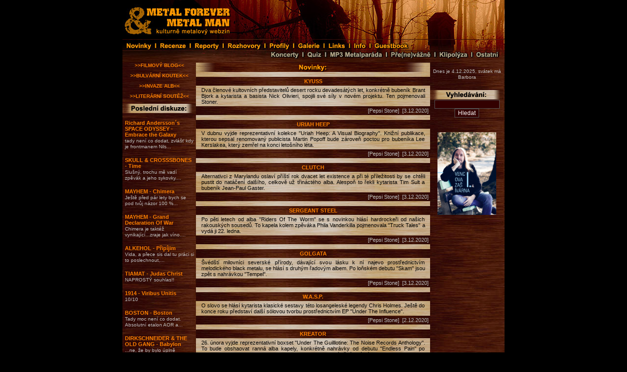

--- FILE ---
content_type: text/html; charset=UTF-8
request_url: https://www.metalforever.info/index.php?section=news&ak=389
body_size: 15361
content:
<?xml version="1.0" encoding="utf-8"?>
    <!doctype html public "-//w3c//dtd xhtml 1.1//en" "http://www.w3.org/tr/xhtml11/dtd/xhtml11.dtd">
    <html xmlns="http://www.w3.org/1999/xhtml">

    <head>
        <meta name="viewport" content="width=device-width, initial-scale=1">
        <meta http-equiv="content-type" content="text/html; charset=utf-8" />
        <meta http-equiv="content-language" content="cs" />
        <meta http-equiv="cache-control" content="no-cache" />
        <meta http-equiv="pragma" content="no-cache" />
        <meta http-equiv="expires" content="-1" />

        <meta name="robots" content="index,follow" />
        <meta name="googlebot" content="index,follow,snippet,archive" />
        <meta name="description" content="METAL FOREVER & METAL MAN Web Zine - metalový web zin zaměřený převážně na českou scénu" />
        <meta name="keywords" content="metalforever,metal forever,web zine,web zin,metal man,metal-man,metal forever and metal man,metal forver & metal man" />
        <link rel="alternate" type="application/rss+xml" href="/rss-cl.php" title="RSS">
        <link rel="shortcut icon" href="/favicon.ico" />
        <link rel="home" href="http://metalforever.info" />
        <link rel="search" href="http://metalforever.info/search.php" />
        <link rel="stylesheet" href="include/style.css" media="screen,projection" type="text/css" />

        <title>METAL FOREVER & METAL MAN Web Zine - Titulní stránka</title>
    </head>

    <body>
        <center>
            <div id="page">
                <div bgcolor="black">

                    <div id="header">
                        <div class="layout_1">
                            <div class="layout_2">
                                <div id="top">
                                    <html>
<body>
<HEAD>
<meta http-equiv="content-type" content="text/html; charset=utf-8">
<link rel="Stylesheet" type="text/css" href="styly.css">
</HEAD>
<body class="logo" leftmargin="0" topmargin="0" marginwidth="0" marginheight="0">
<div align="center" class="logo">
	<a href="index.php">
		<IMG SRC="pic/buttons/LGMF.jpg" alt="METAL FOREVER & METAL MAN" NAME="LGMF" border="0" ONMOUSEOVER="LGMF.src='pic/buttons/LGMFb.jpg'" ONMOUSEOUT="LGMF.src='pic/buttons/LGMF.jpg'">
	</a>
	<a href="index.php?section=news"><IMG SRC="pic/buttons/ba2.jpg" alt="novinky" NAME="ba2" border="0" ONMOUSEOVER="ba2.src='pic/buttons/ba2b.jpg'" ONMOUSEOUT="ba2.src='pic/buttons/ba2.jpg'"></a><a href="section.php?id=1"><IMG SRC="pic/buttons/ba1.jpg" alt="recenze" NAME="ba1" border="0" ONMOUSEOVER="ba1.src='pic/buttons/ba1b.jpg'" ONMOUSEOUT="ba1.src='pic/buttons/ba1.jpg'"></a><a href="section.php?id=2"><IMG SRC="pic/buttons/ba3.jpg" alt="reporty" NAME="ba3" border="0" ONMOUSEOVER="ba3.src='pic/buttons/ba3b.jpg'" ONMOUSEOUT="ba3.src='pic/buttons/ba3.jpg'"></a><a href="section.php?id=3"><IMG SRC="pic/buttons/ba4.jpg" alt="rozhovory" NAME="ba4" border="0" ONMOUSEOVER="ba4.src='pic/buttons/ba4b.jpg'" ONMOUSEOUT="ba4.src='pic/buttons/ba4.jpg'"></a><a href="section.php?id=4"><IMG SRC="pic/buttons/ba5.jpg" alt="profily" NAME="ba5" border="0" ONMOUSEOVER="ba5.src='pic/buttons/ba5b.jpg'" ONMOUSEOUT="ba5.src='pic/buttons/ba5.jpg'"></a><a href="galerie.php"><IMG SRC="pic/buttons/ba6.jpg" alt="galerie" NAME="ba6" border="0" ONMOUSEOVER="ba6.src='pic/buttons/ba6b.jpg'" ONMOUSEOUT="ba6.src='pic/buttons/ba6.jpg'"></a><a href="links.php"><IMG SRC="pic/buttons/ba7.jpg" alt="links" NAME="ba7" border="0" ONMOUSEOVER="ba7.src='pic/buttons/ba7b.jpg'" ONMOUSEOUT="ba7.src='pic/buttons/ba7.jpg'"></a><a href="redakce.php"><IMG SRC="pic/buttons/ba8.jpg" alt="info" NAME="ba8" border="0" ONMOUSEOVER="ba8.src='pic/buttons/ba8b.jpg'" ONMOUSEOUT="ba8.src='pic/buttons/ba8.jpg'"></a><a href="index.php?section=guestbook"><IMG SRC="pic/buttons/ba9.jpg" alt="guestbook" NAME="ba9" border="0" ONMOUSEOVER="ba9.src='pic/buttons/ba9b.jpg'" ONMOUSEOUT="ba9.src='pic/buttons/ba9.jpg'"></a><img src="pic/buttons/ba10.jpg"><img src="pic/buttons/ba11.jpg"><a href="koncerty.php"><IMG SRC="pic/buttons/ba12.jpg" alt="koncerty" NAME="ba12" border="0" ONMOUSEOVER="ba12.src='pic/buttons/ba12b.jpg'" ONMOUSEOUT="ba12.src='pic/buttons/ba12.jpg'"></a><a href="quiz.php"><IMG SRC="pic/buttons/ba13.jpg" alt="quiz" NAME="ba13" border="0" ONMOUSEOVER="ba13.src='pic/buttons/ba13b.jpg'" ONMOUSEOUT="ba13.src='pic/buttons/ba13.jpg'"></a><a href="mp3.php"><IMG SRC="pic/buttons/ba14.jpg" alt="mp3 metalparáda" NAME="ba14" border="0" ONMOUSEOVER="ba14.src='pic/buttons/ba14b.jpg'" ONMOUSEOUT="ba14.src='pic/buttons/ba14.jpg'"></a><a href="section.php?id=7"><IMG SRC="pic/buttons/ba15.jpg" alt="pře(ne)vážně" NAME="ba15" border="0" ONMOUSEOVER="ba15.src='pic/buttons/ba15b.jpg'" ONMOUSEOUT="ba15.src='pic/buttons/ba15.jpg'"></a><a href="section.php?id=11"><IMG SRC="pic/buttons/ba16.jpg" alt="klipolýza" NAME="ba16" border="0" ONMOUSEOVER="ba16.src='pic/buttons/ba16b.jpg'" ONMOUSEOUT="ba16.src='pic/buttons/ba16.jpg'"></a><a href="section.php?id=5"><IMG SRC="pic/buttons/ba17.jpg" alt="ostatní" NAME="ba17" border="0" ONMOUSEOVER="ba17.src='pic/buttons/ba17b.jpg'" ONMOUSEOUT="ba17.src='pic/buttons/ba17.jpg'"></a>
</div></body>
</html>
                                </div>


                            </div>
                        </div>
                    </div>

                    <div id="holder">

                        <div id="left">
                            <div class="layout_1">
                                <div class="layout_2">


                                    <div class="box">
                                        <div align="center" class="coltable"><a href="section.php?id=15"><small><b>>>FILMOVÝ BLOG<<</b></small></a></div><br>
<div align="center" class="coltable"><a href="section.php?id=14"><small><b>>>BULVÁRNÍ KOUTEK<<</b></small></a></div><br>
<div align="center" class="coltable"><a href="index.php?section=alba"><small><b>>>INVAZE ALB<<</b></small></a></div><br>
<div align="center" class="coltable"><a href="article.php?id=871"><small><b>>>LITERÁRNÍ SOUTĚŽ<<</b></small></a></div><br>


<p><img src="pic/bg_descript/bg_posldiskuze.jpg"><br><br>
    <table border="0" align="center" class="coltable" width="98%"><tr><td align="left"><b><a href="comment.php?id=38238">Richard Andersson´s SPACE ODYSSEY - Embrace the Galaxy</a></b><br>
<font size="1" class="colcol">tady není co dodat, zvlášť kdy je frontmanem Nils...</font></td></tr></table><br><table border="0" align="center" class="coltable" width="98%"><tr><td align="left"><b><a href="comment.php?id=38231">SKULL & CROSSSBONES - Time</a></b><br>
<font size="1" class="colcol">Slušný, trochu mě vadí zpěvák a jeho sykovky....</font></td></tr></table><br><table border="0" align="center" class="coltable" width="98%"><tr><td align="left"><b><a href="comment.php?id=565">MAYHEM - Chimera</a></b><br>
<font size="1" class="colcol">Ještě před pár lety bych se pod tvůj názor 100 %...</font></td></tr></table><br><table border="0" align="center" class="coltable" width="98%"><tr><td align="left"><b><a href="comment.php?id=37641">MAYHEM - Grand Declaration Of War</a></b><br>
<font size="1" class="colcol">Chimera je taktéž vynikající...zraje jak víno....</font></td></tr></table><br><table border="0" align="center" class="coltable" width="98%"><tr><td align="left"><b><a href="comment.php?id=38227">ALKEHOL - Připíjim </a></b><br>
<font size="1" class="colcol">Vida, a přece sis dal tu práci si to poslechnout,...</font></td></tr></table><br><table border="0" align="center" class="coltable" width="98%"><tr><td align="left"><b><a href="comment.php?id=38233">TIAMAT - Judas Christ</a></b><br>
<font size="1" class="colcol">NAPROSTÝ souhlas!!</font></td></tr></table><br><table border="0" align="center" class="coltable" width="98%"><tr><td align="left"><b><a href="comment.php?id=38232">1914 - Viribus Unitis</a></b><br>
<font size="1" class="colcol">10/10</font></td></tr></table><br><table border="0" align="center" class="coltable" width="98%"><tr><td align="left"><b><a href="comment.php?id=38222">BOSTON - Boston</a></b><br>
<font size="1" class="colcol">Tady moc není co dodat. Absolutní etalon AOR a...</font></td></tr></table><br><table border="0" align="center" class="coltable" width="98%"><tr><td align="left"><b><a href="comment.php?id=38164">DIRKSCHNEIDER & THE OLD GANG - Babylon</a></b><br>
<font size="1" class="colcol">...ne, že by bylo úplně dokonalé, ale na to, jaký...</font></td></tr></table><br><table border="0" align="center" class="coltable" width="98%"><tr><td align="left"><b><a href="comment.php?id=38231">SKULL & CROSSSBONES - Time</a></b><br>
<font size="1" class="colcol">Sungazer je paráda, dvojka je ještě lepší. </font></td></tr></table><br></p>
<br>
                                    </div>

                                    <div class="box">
                                    </div>
                                    <div class="box">
                                        ﻿<html>

<HEAD>
<meta http-equiv="content-type" content="text/html; charset=utf-8">
<link rel="Stylesheet" type="text/css" href="styly.css">
</HEAD>
<body>
<img src="pic/bg_descript/bg_redakce.jpg"><br><br>
<a href="http://hesounovaphoto.wordpress.com" target="_blank"><img src="/pic/banners/picasion.gif" width="88" border="0" /></a><br><br>
<a href="http://www.vikingshop.cz/" target="_blank"><img src="pic/banners/viking.jpg" border="0" width="88"></a><br><br>
<a href="http://www.cmias.cz/" target="_blank"><img src="pic/banners/cmi.gif" border="0" width="89"></a><br><br>
<a href="http://www.noizgate.com/" target="_blank"><img src="pic/banners/NOIZGATE.png" border="0" width="88"></a><br><br>
<a href="http://www.fobiazine.net" target="_blank"><img src="pic/banners/fobia.gif" border="0" alt="Fobia Zine"></a><br><br>
<a href="http://www.metalopolis.net" target="_blank"><img src="pic/banners/metalopolis.jpg" border="0" alt="Metalopolis"></a><br><br>
<a href="http://www.abysszine.com" target="_blank"><img src="pic/banners/abyss.gif" border="0" alt="metalový magazín ABYSS"></a><br><br>
<a href="http://www.volumemax.net/" target="_blank"><img src="pic/banners/volumemax.jpg" border="0" alt="Volumemax"></a><br><br>
<!--<a href="http://www.ceske-kapely.cz"><img src="http://www.ceske-kapely.cz/images/support/banner-ck-88x31.jpg" alt="České kapely.cz - Nabízej a nakupuj českou hudbu" /></a>  <br><br>-->
</body>
</html>
</div>
                                    <!--<html>
<HEAD>
<meta http-equiv="content-type" content="text/html; charset=utf-8">
</HEAD>
<body>
-->
<img src="pic/bg_descript/bg_pocitadlo.jpg">
<div align="center"><A HREF="http://www.toplist.cz/" target="_blank">
<IMG SRC="https://toplist.cz/count.asp?logo=bc&ID=100430&start=2200" border="0" width="88" height="120"></A>
<!--<br>< ?php

$dotaz_1 = mysql_query("select id from clanky");
$celkem = mysql_num_rows($dotaz_1);
$dotaz_2 = mysql_query("select id from clanky where id_rubrika = '1'");
$c_rec = mysql_num_rows($dotaz_2);
$dotaz_3 = mysql_query("select id from clanky where id_rubrika = '2'");
$c_rep = mysql_num_rows($dotaz_3);
$dotaz_4 = mysql_query("select id from clanky where id_rubrika = '3'");
$c_roz = mysql_num_rows($dotaz_4);
?>
<table border="0" align="center" width="95%"><tr><td align="center" class="colcol">
článků celkem: < ?php echo $celkem; ?> <br>
recenzí: < ?php echo $c_rec; ?><br>
reportů: < ?php echo $c_rep; ?><br>
rozhovorů: < ?php echo $c_roz; ?> <br>
</td></tr></table>
-->
<br>
</div><br>
<!--
</body>
</html>
-->
<br>
                                </div>
                            </div>
                        </div>

                        <div id="main">
                            <div class="layout_1">
                                <div class="layout_2">
                                    <!-- prostřední sloupec -->
                                <img src="pic/listy/novinky.gif" align="center"><br><br><table border="0" align="center" background="pic/bg/sloupce.jpg" width="100%"><tr><td align="center"><b><a name=13968>KYUSS</a><b></td></tr></table><table width="97%" align="center" border="0"><tr class="indhead"><td class="td-kom-red">Dva členové kultovních představitelů desert rocku devadesátých let, konkrétně bubeník Brant Bjork a kytarista a basista Nick Olivieri, spojili své síly v novém projektu. Ten pojmenovali Stoner.</td></tr></table><table width="100%" background="pic/bg/sloupce.jpg" border="0"><tr class="tablecol"><td align="right" class="colcol">[Pepsi Stone]&nbsp;&nbsp;[3.12.2020]
</td></tr></table><br><table border="0" align="center" background="pic/bg/sloupce.jpg" width="100%"><tr><td align="center"><b><a name=13967>URIAH HEEP</a><b></td></tr></table><table width="97%" align="center" border="0"><tr class="indhead"><td class="td-kom-red">V dubnu vyjde reprezentativní kolekce "Uriah Heep: A Visual Biography". Knižní publikace, kterou sepsal renomovaný publicista Martin Popoff bude zároveň poctou pro bubeníka Lee Kerslakea, který zemřel na konci letošního léta.</td></tr></table><table width="100%" background="pic/bg/sloupce.jpg" border="0"><tr class="tablecol"><td align="right" class="colcol">[Pepsi Stone]&nbsp;&nbsp;[3.12.2020]
</td></tr></table><br><table border="0" align="center" background="pic/bg/sloupce.jpg" width="100%"><tr><td align="center"><b><a name=13966>CLUTCH</a><b></td></tr></table><table width="97%" align="center" border="0"><tr class="indhead"><td class="td-kom-red">Alternativci z Marylandu oslaví příští rok dvacet let existence a při té příležitosti by se chtěli pustit do natáčení dalšího, celkově už třináctého alba. Alespoň to řekli kytarista Tim Sult a bubeník Jean-Paul Gaster.</td></tr></table><table width="100%" background="pic/bg/sloupce.jpg" border="0"><tr class="tablecol"><td align="right" class="colcol">[Pepsi Stone]&nbsp;&nbsp;[3.12.2020]
</td></tr></table><br><table border="0" align="center" background="pic/bg/sloupce.jpg" width="100%"><tr><td align="center"><b><a name=13965>SERGEANT STEEL</a><b></td></tr></table><table width="97%" align="center" border="0"><tr class="indhead"><td class="td-kom-red">Po pěti letech od alba "Riders Of The Worm" se s novinkou hlásí hardrockeři od našich rakouských sousedů. To kapela kolem zpěváka Phila Vanderkilla pojmenovala "Truck Tales" a vydá ji 22. ledna.</td></tr></table><table width="100%" background="pic/bg/sloupce.jpg" border="0"><tr class="tablecol"><td align="right" class="colcol">[Pepsi Stone]&nbsp;&nbsp;[3.12.2020]
</td></tr></table><br><table border="0" align="center" background="pic/bg/sloupce.jpg" width="100%"><tr><td align="center"><b><a name=13964>GOLGATA</a><b></td></tr></table><table width="97%" align="center" border="0"><tr class="indhead"><td class="td-kom-red">Švédští milovníci severské přírody, dávající svou lásku k ní najevo prostřednictvím melodického black metalu, se hlásí s druhým řadovým albem. Po loňském debutu "Skam" jsou zpět s nahrávkou "Tempel".</td></tr></table><table width="100%" background="pic/bg/sloupce.jpg" border="0"><tr class="tablecol"><td align="right" class="colcol">[Pepsi Stone]&nbsp;&nbsp;[3.12.2020]
</td></tr></table><br><table border="0" align="center" background="pic/bg/sloupce.jpg" width="100%"><tr><td align="center"><b><a name=13963>W.A.S.P.</a><b></td></tr></table><table width="97%" align="center" border="0"><tr class="indhead"><td class="td-kom-red">O slovo se hlásí kytarista klasické sestavy této losangeleské legendy Chris Holmes. Ještě do konce roku představí další sólovou tvorbu prostřednictvím EP "Under The Influence".</td></tr></table><table width="100%" background="pic/bg/sloupce.jpg" border="0"><tr class="tablecol"><td align="right" class="colcol">[Pepsi Stone]&nbsp;&nbsp;[2.12.2020]
</td></tr></table><br><table border="0" align="center" background="pic/bg/sloupce.jpg" width="100%"><tr><td align="center"><b><a name=13962>KREATOR</a><b></td></tr></table><table width="97%" align="center" border="0"><tr class="indhead"><td class="td-kom-red">26. února vyjde reprezentativní boxset "Under The Guilllotine: The Noise Records Anthology". To bude obshaovat ranná alba kapely, konkrétně nahrávky od debutu "Endless Pain" po "Renewal" a DVD "Some Pain Will Last", kde bude umístěný krátký dokument "From The Vault" a dva koncertní záznamy z roku 1990, pocházející z Berlína.</td></tr></table><table width="100%" background="pic/bg/sloupce.jpg" border="0"><tr class="tablecol"><td align="right" class="colcol">[Pepsi Stone]&nbsp;&nbsp;[2.12.2020]
</td></tr></table><br><table border="0" align="center" background="pic/bg/sloupce.jpg" width="100%"><tr><td align="center"><b><a name=13961>DIRTBAG REPUBLIC</a><b></td></tr></table><table width="97%" align="center" border="0"><tr class="indhead"><td class="td-kom-red">Třetím albem se představí kanadští obdivovatelé Hanoi Rocks. V blíže neupřesněný jarní termín chtějí přijít s počinem "Tear Down Your Idols".</td></tr></table><table width="100%" background="pic/bg/sloupce.jpg" border="0"><tr class="tablecol"><td align="right" class="colcol">[Pepsi Stone]&nbsp;&nbsp;[2.12.2020]
</td></tr></table><br><table border="0" align="center" background="pic/bg/sloupce.jpg" width="100%"><tr><td align="center"><b><a name=13960>THE BANISHMENT</a><b></td></tr></table><table width="97%" align="center" border="0"><tr class="indhead"><td class="td-kom-red">Jeden z nejpracovitějších kytaristů hardrockové scény, bývalý člen Dokken George Lynch, představuje nový projekt. Ten postavil společně s multiinstrumentalistou a programátorem Joem Hazem. Spolu dali během koronavirových opatření dohromady materiál na desku, která vyjde někdy příští rok.</td></tr></table><table width="100%" background="pic/bg/sloupce.jpg" border="0"><tr class="tablecol"><td align="right" class="colcol">[Pepsi Stone]&nbsp;&nbsp;[2.12.2020]
</td></tr></table><br><table border="0" align="center" background="pic/bg/sloupce.jpg" width="100%"><tr><td align="center"><b><a name=13959>DEATHORCHESTRA</a><b></td></tr></table><table width="97%" align="center" border="0"><tr class="indhead"><td class="td-kom-red">Nový projekt spojil ruskou deathmetalovou kapelu Buicide se symfoniky z Olympic Symphony Orchestra a spolu nahráli album "Symphony Of Death", které vyjde 13. prosince. Album bude obsahovat skladby deathmetalových klasiků z Floridy, Death.</td></tr></table><table width="100%" background="pic/bg/sloupce.jpg" border="0"><tr class="tablecol"><td align="right" class="colcol">[Pepsi Stone]&nbsp;&nbsp;[2.12.2020]
</td></tr></table><br><table border="0" align="center" background="pic/bg/sloupce.jpg" width="100%"><tr><td align="center"><b><a name=13958>VEIL OF SECRETS</a><b></td></tr></table><table width="97%" align="center" border="0"><tr class="indhead"><td class="td-kom-red">Bývalá zpěvačka norských gotiků Tristania Vibeke Stene se konedčně přihlásila v debutovým albem, svého nového projektu. Desce se dostalo názvu "Dead Poetry".</td></tr></table><table width="100%" background="pic/bg/sloupce.jpg" border="0"><tr class="tablecol"><td align="right" class="colcol">[Pepsi Stone]&nbsp;&nbsp;[2.12.2020]
</td></tr></table><br><table border="0" align="center" background="pic/bg/sloupce.jpg" width="100%"><tr><td align="center"><b><a name=13957>MEGADETH</a><b></td></tr></table><table width="97%" align="center" border="0"><tr class="indhead"><td class="td-kom-red">Fanoušci thrashmetalové legendy mohou začít slavit, protože mají na dosah nové album, v které kvůli prodělané rakovině Davea Mustainea ani nedoufali.Jak sdělil basista David Ellefson, nová deska kapela se objeví příští rok. Sám Ellefson si krátí tento čas vydáním sbírky "No Cover", pro kterou přehrál s hvězdnou plejádou hostů skladby od Van Halen, Def Leppard, Judas Priest, W.A.S.P., Kiss, Cheap Trick a řady dalších.</td></tr></table><table width="100%" background="pic/bg/sloupce.jpg" border="0"><tr class="tablecol"><td align="right" class="colcol">[Pepsi Stone]&nbsp;&nbsp;[1.12.2020]
</td></tr></table><div align="center" class="indhead"><a href='index.php?section=news&ak=388'><<</a> <a href='index.php?section=news&ak=1'>1</a> <a href='index.php?section=news&ak=2'>2</a> <a href='index.php?section=news&ak=3'>3</a> <a href='index.php?section=news&ak=4'>4</a> <a href='index.php?section=news&ak=5'>5</a> <a href='index.php?section=news&ak=6'>6</a> <a href='index.php?section=news&ak=7'>7</a> <a href='index.php?section=news&ak=8'>8</a> <a href='index.php?section=news&ak=9'>9</a> <a href='index.php?section=news&ak=10'>10</a> <a href='index.php?section=news&ak=11'>11</a> <a href='index.php?section=news&ak=12'>12</a> <a href='index.php?section=news&ak=13'>13</a> <a href='index.php?section=news&ak=14'>14</a> <a href='index.php?section=news&ak=15'>15</a> <a href='index.php?section=news&ak=16'>16</a> <a href='index.php?section=news&ak=17'>17</a> <a href='index.php?section=news&ak=18'>18</a> <a href='index.php?section=news&ak=19'>19</a> <a href='index.php?section=news&ak=20'>20</a> <a href='index.php?section=news&ak=21'>21</a> <a href='index.php?section=news&ak=22'>22</a> <a href='index.php?section=news&ak=23'>23</a> <a href='index.php?section=news&ak=24'>24</a> <a href='index.php?section=news&ak=25'>25</a> <a href='index.php?section=news&ak=26'>26</a> <a href='index.php?section=news&ak=27'>27</a> <a href='index.php?section=news&ak=28'>28</a> <a href='index.php?section=news&ak=29'>29</a> <a href='index.php?section=news&ak=30'>30</a> <a href='index.php?section=news&ak=31'>31</a> <a href='index.php?section=news&ak=32'>32</a> <a href='index.php?section=news&ak=33'>33</a> <a href='index.php?section=news&ak=34'>34</a> <a href='index.php?section=news&ak=35'>35</a> <a href='index.php?section=news&ak=36'>36</a> <a href='index.php?section=news&ak=37'>37</a> <a href='index.php?section=news&ak=38'>38</a> <a href='index.php?section=news&ak=39'>39</a> <a href='index.php?section=news&ak=40'>40</a> <a href='index.php?section=news&ak=41'>41</a> <a href='index.php?section=news&ak=42'>42</a> <a href='index.php?section=news&ak=43'>43</a> <a href='index.php?section=news&ak=44'>44</a> <a href='index.php?section=news&ak=45'>45</a> <a href='index.php?section=news&ak=46'>46</a> <a href='index.php?section=news&ak=47'>47</a> <a href='index.php?section=news&ak=48'>48</a> <a href='index.php?section=news&ak=49'>49</a> <a href='index.php?section=news&ak=50'>50</a> <a href='index.php?section=news&ak=51'>51</a> <a href='index.php?section=news&ak=52'>52</a> <a href='index.php?section=news&ak=53'>53</a> <a href='index.php?section=news&ak=54'>54</a> <a href='index.php?section=news&ak=55'>55</a> <a href='index.php?section=news&ak=56'>56</a> <a href='index.php?section=news&ak=57'>57</a> <a href='index.php?section=news&ak=58'>58</a> <a href='index.php?section=news&ak=59'>59</a> <a href='index.php?section=news&ak=60'>60</a> <a href='index.php?section=news&ak=61'>61</a> <a href='index.php?section=news&ak=62'>62</a> <a href='index.php?section=news&ak=63'>63</a> <a href='index.php?section=news&ak=64'>64</a> <a href='index.php?section=news&ak=65'>65</a> <a href='index.php?section=news&ak=66'>66</a> <a href='index.php?section=news&ak=67'>67</a> <a href='index.php?section=news&ak=68'>68</a> <a href='index.php?section=news&ak=69'>69</a> <a href='index.php?section=news&ak=70'>70</a> <a href='index.php?section=news&ak=71'>71</a> <a href='index.php?section=news&ak=72'>72</a> <a href='index.php?section=news&ak=73'>73</a> <a href='index.php?section=news&ak=74'>74</a> <a href='index.php?section=news&ak=75'>75</a> <a href='index.php?section=news&ak=76'>76</a> <a href='index.php?section=news&ak=77'>77</a> <a href='index.php?section=news&ak=78'>78</a> <a href='index.php?section=news&ak=79'>79</a> <a href='index.php?section=news&ak=80'>80</a> <a href='index.php?section=news&ak=81'>81</a> <a href='index.php?section=news&ak=82'>82</a> <a href='index.php?section=news&ak=83'>83</a> <a href='index.php?section=news&ak=84'>84</a> <a href='index.php?section=news&ak=85'>85</a> <a href='index.php?section=news&ak=86'>86</a> <a href='index.php?section=news&ak=87'>87</a> <a href='index.php?section=news&ak=88'>88</a> <a href='index.php?section=news&ak=89'>89</a> <a href='index.php?section=news&ak=90'>90</a> <a href='index.php?section=news&ak=91'>91</a> <a href='index.php?section=news&ak=92'>92</a> <a href='index.php?section=news&ak=93'>93</a> <a href='index.php?section=news&ak=94'>94</a> <a href='index.php?section=news&ak=95'>95</a> <a href='index.php?section=news&ak=96'>96</a> <a href='index.php?section=news&ak=97'>97</a> <a href='index.php?section=news&ak=98'>98</a> <a href='index.php?section=news&ak=99'>99</a> <a href='index.php?section=news&ak=100'>100</a> <a href='index.php?section=news&ak=101'>101</a> <a href='index.php?section=news&ak=102'>102</a> <a href='index.php?section=news&ak=103'>103</a> <a href='index.php?section=news&ak=104'>104</a> <a href='index.php?section=news&ak=105'>105</a> <a href='index.php?section=news&ak=106'>106</a> <a href='index.php?section=news&ak=107'>107</a> <a href='index.php?section=news&ak=108'>108</a> <a href='index.php?section=news&ak=109'>109</a> <a href='index.php?section=news&ak=110'>110</a> <a href='index.php?section=news&ak=111'>111</a> <a href='index.php?section=news&ak=112'>112</a> <a href='index.php?section=news&ak=113'>113</a> <a href='index.php?section=news&ak=114'>114</a> <a href='index.php?section=news&ak=115'>115</a> <a href='index.php?section=news&ak=116'>116</a> <a href='index.php?section=news&ak=117'>117</a> <a href='index.php?section=news&ak=118'>118</a> <a href='index.php?section=news&ak=119'>119</a> <a href='index.php?section=news&ak=120'>120</a> <a href='index.php?section=news&ak=121'>121</a> <a href='index.php?section=news&ak=122'>122</a> <a href='index.php?section=news&ak=123'>123</a> <a href='index.php?section=news&ak=124'>124</a> <a href='index.php?section=news&ak=125'>125</a> <a href='index.php?section=news&ak=126'>126</a> <a href='index.php?section=news&ak=127'>127</a> <a href='index.php?section=news&ak=128'>128</a> <a href='index.php?section=news&ak=129'>129</a> <a href='index.php?section=news&ak=130'>130</a> <a href='index.php?section=news&ak=131'>131</a> <a href='index.php?section=news&ak=132'>132</a> <a href='index.php?section=news&ak=133'>133</a> <a href='index.php?section=news&ak=134'>134</a> <a href='index.php?section=news&ak=135'>135</a> <a href='index.php?section=news&ak=136'>136</a> <a href='index.php?section=news&ak=137'>137</a> <a href='index.php?section=news&ak=138'>138</a> <a href='index.php?section=news&ak=139'>139</a> <a href='index.php?section=news&ak=140'>140</a> <a href='index.php?section=news&ak=141'>141</a> <a href='index.php?section=news&ak=142'>142</a> <a href='index.php?section=news&ak=143'>143</a> <a href='index.php?section=news&ak=144'>144</a> <a href='index.php?section=news&ak=145'>145</a> <a href='index.php?section=news&ak=146'>146</a> <a href='index.php?section=news&ak=147'>147</a> <a href='index.php?section=news&ak=148'>148</a> <a href='index.php?section=news&ak=149'>149</a> <a href='index.php?section=news&ak=150'>150</a> <a href='index.php?section=news&ak=151'>151</a> <a href='index.php?section=news&ak=152'>152</a> <a href='index.php?section=news&ak=153'>153</a> <a href='index.php?section=news&ak=154'>154</a> <a href='index.php?section=news&ak=155'>155</a> <a href='index.php?section=news&ak=156'>156</a> <a href='index.php?section=news&ak=157'>157</a> <a href='index.php?section=news&ak=158'>158</a> <a href='index.php?section=news&ak=159'>159</a> <a href='index.php?section=news&ak=160'>160</a> <a href='index.php?section=news&ak=161'>161</a> <a href='index.php?section=news&ak=162'>162</a> <a href='index.php?section=news&ak=163'>163</a> <a href='index.php?section=news&ak=164'>164</a> <a href='index.php?section=news&ak=165'>165</a> <a href='index.php?section=news&ak=166'>166</a> <a href='index.php?section=news&ak=167'>167</a> <a href='index.php?section=news&ak=168'>168</a> <a href='index.php?section=news&ak=169'>169</a> <a href='index.php?section=news&ak=170'>170</a> <a href='index.php?section=news&ak=171'>171</a> <a href='index.php?section=news&ak=172'>172</a> <a href='index.php?section=news&ak=173'>173</a> <a href='index.php?section=news&ak=174'>174</a> <a href='index.php?section=news&ak=175'>175</a> <a href='index.php?section=news&ak=176'>176</a> <a href='index.php?section=news&ak=177'>177</a> <a href='index.php?section=news&ak=178'>178</a> <a href='index.php?section=news&ak=179'>179</a> <a href='index.php?section=news&ak=180'>180</a> <a href='index.php?section=news&ak=181'>181</a> <a href='index.php?section=news&ak=182'>182</a> <a href='index.php?section=news&ak=183'>183</a> <a href='index.php?section=news&ak=184'>184</a> <a href='index.php?section=news&ak=185'>185</a> <a href='index.php?section=news&ak=186'>186</a> <a href='index.php?section=news&ak=187'>187</a> <a href='index.php?section=news&ak=188'>188</a> <a href='index.php?section=news&ak=189'>189</a> <a href='index.php?section=news&ak=190'>190</a> <a href='index.php?section=news&ak=191'>191</a> <a href='index.php?section=news&ak=192'>192</a> <a href='index.php?section=news&ak=193'>193</a> <a href='index.php?section=news&ak=194'>194</a> <a href='index.php?section=news&ak=195'>195</a> <a href='index.php?section=news&ak=196'>196</a> <a href='index.php?section=news&ak=197'>197</a> <a href='index.php?section=news&ak=198'>198</a> <a href='index.php?section=news&ak=199'>199</a> <a href='index.php?section=news&ak=200'>200</a> <a href='index.php?section=news&ak=201'>201</a> <a href='index.php?section=news&ak=202'>202</a> <a href='index.php?section=news&ak=203'>203</a> <a href='index.php?section=news&ak=204'>204</a> <a href='index.php?section=news&ak=205'>205</a> <a href='index.php?section=news&ak=206'>206</a> <a href='index.php?section=news&ak=207'>207</a> <a href='index.php?section=news&ak=208'>208</a> <a href='index.php?section=news&ak=209'>209</a> <a href='index.php?section=news&ak=210'>210</a> <a href='index.php?section=news&ak=211'>211</a> <a href='index.php?section=news&ak=212'>212</a> <a href='index.php?section=news&ak=213'>213</a> <a href='index.php?section=news&ak=214'>214</a> <a href='index.php?section=news&ak=215'>215</a> <a href='index.php?section=news&ak=216'>216</a> <a href='index.php?section=news&ak=217'>217</a> <a href='index.php?section=news&ak=218'>218</a> <a href='index.php?section=news&ak=219'>219</a> <a href='index.php?section=news&ak=220'>220</a> <a href='index.php?section=news&ak=221'>221</a> <a href='index.php?section=news&ak=222'>222</a> <a href='index.php?section=news&ak=223'>223</a> <a href='index.php?section=news&ak=224'>224</a> <a href='index.php?section=news&ak=225'>225</a> <a href='index.php?section=news&ak=226'>226</a> <a href='index.php?section=news&ak=227'>227</a> <a href='index.php?section=news&ak=228'>228</a> <a href='index.php?section=news&ak=229'>229</a> <a href='index.php?section=news&ak=230'>230</a> <a href='index.php?section=news&ak=231'>231</a> <a href='index.php?section=news&ak=232'>232</a> <a href='index.php?section=news&ak=233'>233</a> <a href='index.php?section=news&ak=234'>234</a> <a href='index.php?section=news&ak=235'>235</a> <a href='index.php?section=news&ak=236'>236</a> <a href='index.php?section=news&ak=237'>237</a> <a href='index.php?section=news&ak=238'>238</a> <a href='index.php?section=news&ak=239'>239</a> <a href='index.php?section=news&ak=240'>240</a> <a href='index.php?section=news&ak=241'>241</a> <a href='index.php?section=news&ak=242'>242</a> <a href='index.php?section=news&ak=243'>243</a> <a href='index.php?section=news&ak=244'>244</a> <a href='index.php?section=news&ak=245'>245</a> <a href='index.php?section=news&ak=246'>246</a> <a href='index.php?section=news&ak=247'>247</a> <a href='index.php?section=news&ak=248'>248</a> <a href='index.php?section=news&ak=249'>249</a> <a href='index.php?section=news&ak=250'>250</a> <a href='index.php?section=news&ak=251'>251</a> <a href='index.php?section=news&ak=252'>252</a> <a href='index.php?section=news&ak=253'>253</a> <a href='index.php?section=news&ak=254'>254</a> <a href='index.php?section=news&ak=255'>255</a> <a href='index.php?section=news&ak=256'>256</a> <a href='index.php?section=news&ak=257'>257</a> <a href='index.php?section=news&ak=258'>258</a> <a href='index.php?section=news&ak=259'>259</a> <a href='index.php?section=news&ak=260'>260</a> <a href='index.php?section=news&ak=261'>261</a> <a href='index.php?section=news&ak=262'>262</a> <a href='index.php?section=news&ak=263'>263</a> <a href='index.php?section=news&ak=264'>264</a> <a href='index.php?section=news&ak=265'>265</a> <a href='index.php?section=news&ak=266'>266</a> <a href='index.php?section=news&ak=267'>267</a> <a href='index.php?section=news&ak=268'>268</a> <a href='index.php?section=news&ak=269'>269</a> <a href='index.php?section=news&ak=270'>270</a> <a href='index.php?section=news&ak=271'>271</a> <a href='index.php?section=news&ak=272'>272</a> <a href='index.php?section=news&ak=273'>273</a> <a href='index.php?section=news&ak=274'>274</a> <a href='index.php?section=news&ak=275'>275</a> <a href='index.php?section=news&ak=276'>276</a> <a href='index.php?section=news&ak=277'>277</a> <a href='index.php?section=news&ak=278'>278</a> <a href='index.php?section=news&ak=279'>279</a> <a href='index.php?section=news&ak=280'>280</a> <a href='index.php?section=news&ak=281'>281</a> <a href='index.php?section=news&ak=282'>282</a> <a href='index.php?section=news&ak=283'>283</a> <a href='index.php?section=news&ak=284'>284</a> <a href='index.php?section=news&ak=285'>285</a> <a href='index.php?section=news&ak=286'>286</a> <a href='index.php?section=news&ak=287'>287</a> <a href='index.php?section=news&ak=288'>288</a> <a href='index.php?section=news&ak=289'>289</a> <a href='index.php?section=news&ak=290'>290</a> <a href='index.php?section=news&ak=291'>291</a> <a href='index.php?section=news&ak=292'>292</a> <a href='index.php?section=news&ak=293'>293</a> <a href='index.php?section=news&ak=294'>294</a> <a href='index.php?section=news&ak=295'>295</a> <a href='index.php?section=news&ak=296'>296</a> <a href='index.php?section=news&ak=297'>297</a> <a href='index.php?section=news&ak=298'>298</a> <a href='index.php?section=news&ak=299'>299</a> <a href='index.php?section=news&ak=300'>300</a> <a href='index.php?section=news&ak=301'>301</a> <a href='index.php?section=news&ak=302'>302</a> <a href='index.php?section=news&ak=303'>303</a> <a href='index.php?section=news&ak=304'>304</a> <a href='index.php?section=news&ak=305'>305</a> <a href='index.php?section=news&ak=306'>306</a> <a href='index.php?section=news&ak=307'>307</a> <a href='index.php?section=news&ak=308'>308</a> <a href='index.php?section=news&ak=309'>309</a> <a href='index.php?section=news&ak=310'>310</a> <a href='index.php?section=news&ak=311'>311</a> <a href='index.php?section=news&ak=312'>312</a> <a href='index.php?section=news&ak=313'>313</a> <a href='index.php?section=news&ak=314'>314</a> <a href='index.php?section=news&ak=315'>315</a> <a href='index.php?section=news&ak=316'>316</a> <a href='index.php?section=news&ak=317'>317</a> <a href='index.php?section=news&ak=318'>318</a> <a href='index.php?section=news&ak=319'>319</a> <a href='index.php?section=news&ak=320'>320</a> <a href='index.php?section=news&ak=321'>321</a> <a href='index.php?section=news&ak=322'>322</a> <a href='index.php?section=news&ak=323'>323</a> <a href='index.php?section=news&ak=324'>324</a> <a href='index.php?section=news&ak=325'>325</a> <a href='index.php?section=news&ak=326'>326</a> <a href='index.php?section=news&ak=327'>327</a> <a href='index.php?section=news&ak=328'>328</a> <a href='index.php?section=news&ak=329'>329</a> <a href='index.php?section=news&ak=330'>330</a> <a href='index.php?section=news&ak=331'>331</a> <a href='index.php?section=news&ak=332'>332</a> <a href='index.php?section=news&ak=333'>333</a> <a href='index.php?section=news&ak=334'>334</a> <a href='index.php?section=news&ak=335'>335</a> <a href='index.php?section=news&ak=336'>336</a> <a href='index.php?section=news&ak=337'>337</a> <a href='index.php?section=news&ak=338'>338</a> <a href='index.php?section=news&ak=339'>339</a> <a href='index.php?section=news&ak=340'>340</a> <a href='index.php?section=news&ak=341'>341</a> <a href='index.php?section=news&ak=342'>342</a> <a href='index.php?section=news&ak=343'>343</a> <a href='index.php?section=news&ak=344'>344</a> <a href='index.php?section=news&ak=345'>345</a> <a href='index.php?section=news&ak=346'>346</a> <a href='index.php?section=news&ak=347'>347</a> <a href='index.php?section=news&ak=348'>348</a> <a href='index.php?section=news&ak=349'>349</a> <a href='index.php?section=news&ak=350'>350</a> <a href='index.php?section=news&ak=351'>351</a> <a href='index.php?section=news&ak=352'>352</a> <a href='index.php?section=news&ak=353'>353</a> <a href='index.php?section=news&ak=354'>354</a> <a href='index.php?section=news&ak=355'>355</a> <a href='index.php?section=news&ak=356'>356</a> <a href='index.php?section=news&ak=357'>357</a> <a href='index.php?section=news&ak=358'>358</a> <a href='index.php?section=news&ak=359'>359</a> <a href='index.php?section=news&ak=360'>360</a> <a href='index.php?section=news&ak=361'>361</a> <a href='index.php?section=news&ak=362'>362</a> <a href='index.php?section=news&ak=363'>363</a> <a href='index.php?section=news&ak=364'>364</a> <a href='index.php?section=news&ak=365'>365</a> <a href='index.php?section=news&ak=366'>366</a> <a href='index.php?section=news&ak=367'>367</a> <a href='index.php?section=news&ak=368'>368</a> <a href='index.php?section=news&ak=369'>369</a> <a href='index.php?section=news&ak=370'>370</a> <a href='index.php?section=news&ak=371'>371</a> <a href='index.php?section=news&ak=372'>372</a> <a href='index.php?section=news&ak=373'>373</a> <a href='index.php?section=news&ak=374'>374</a> <a href='index.php?section=news&ak=375'>375</a> <a href='index.php?section=news&ak=376'>376</a> <a href='index.php?section=news&ak=377'>377</a> <a href='index.php?section=news&ak=378'>378</a> <a href='index.php?section=news&ak=379'>379</a> <a href='index.php?section=news&ak=380'>380</a> <a href='index.php?section=news&ak=381'>381</a> <a href='index.php?section=news&ak=382'>382</a> <a href='index.php?section=news&ak=383'>383</a> <a href='index.php?section=news&ak=384'>384</a> <a href='index.php?section=news&ak=385'>385</a> <a href='index.php?section=news&ak=386'>386</a> <a href='index.php?section=news&ak=387'>387</a> <a href='index.php?section=news&ak=388'>388</a> 389 <a href='index.php?section=news&ak=390'>390</a> <a href='index.php?section=news&ak=391'>391</a> <a href='index.php?section=news&ak=392'>392</a> <a href='index.php?section=news&ak=393'>393</a> <a href='index.php?section=news&ak=394'>394</a> <a href='index.php?section=news&ak=395'>395</a> <a href='index.php?section=news&ak=396'>396</a> <a href='index.php?section=news&ak=397'>397</a> <a href='index.php?section=news&ak=398'>398</a> <a href='index.php?section=news&ak=399'>399</a> <a href='index.php?section=news&ak=400'>400</a> <a href='index.php?section=news&ak=401'>401</a> <a href='index.php?section=news&ak=402'>402</a> <a href='index.php?section=news&ak=403'>403</a> <a href='index.php?section=news&ak=404'>404</a> <a href='index.php?section=news&ak=405'>405</a> <a href='index.php?section=news&ak=406'>406</a> <a href='index.php?section=news&ak=407'>407</a> <a href='index.php?section=news&ak=408'>408</a> <a href='index.php?section=news&ak=409'>409</a> <a href='index.php?section=news&ak=410'>410</a> <a href='index.php?section=news&ak=411'>411</a> <a href='index.php?section=news&ak=412'>412</a> <a href='index.php?section=news&ak=413'>413</a> <a href='index.php?section=news&ak=414'>414</a> <a href='index.php?section=news&ak=415'>415</a> <a href='index.php?section=news&ak=416'>416</a> <a href='index.php?section=news&ak=417'>417</a> <a href='index.php?section=news&ak=418'>418</a> <a href='index.php?section=news&ak=419'>419</a> <a href='index.php?section=news&ak=420'>420</a> <a href='index.php?section=news&ak=421'>421</a> <a href='index.php?section=news&ak=422'>422</a> <a href='index.php?section=news&ak=423'>423</a> <a href='index.php?section=news&ak=424'>424</a> <a href='index.php?section=news&ak=425'>425</a> <a href='index.php?section=news&ak=426'>426</a> <a href='index.php?section=news&ak=427'>427</a> <a href='index.php?section=news&ak=428'>428</a> <a href='index.php?section=news&ak=429'>429</a> <a href='index.php?section=news&ak=430'>430</a> <a href='index.php?section=news&ak=431'>431</a> <a href='index.php?section=news&ak=432'>432</a> <a href='index.php?section=news&ak=433'>433</a> <a href='index.php?section=news&ak=434'>434</a> <a href='index.php?section=news&ak=435'>435</a> <a href='index.php?section=news&ak=436'>436</a> <a href='index.php?section=news&ak=437'>437</a> <a href='index.php?section=news&ak=438'>438</a> <a href='index.php?section=news&ak=439'>439</a> <a href='index.php?section=news&ak=440'>440</a> <a href='index.php?section=news&ak=441'>441</a> <a href='index.php?section=news&ak=442'>442</a> <a href='index.php?section=news&ak=443'>443</a> <a href='index.php?section=news&ak=444'>444</a> <a href='index.php?section=news&ak=445'>445</a> <a href='index.php?section=news&ak=446'>446</a> <a href='index.php?section=news&ak=447'>447</a> <a href='index.php?section=news&ak=448'>448</a> <a href='index.php?section=news&ak=449'>449</a> <a href='index.php?section=news&ak=450'>450</a> <a href='index.php?section=news&ak=451'>451</a> <a href='index.php?section=news&ak=452'>452</a> <a href='index.php?section=news&ak=453'>453</a> <a href='index.php?section=news&ak=454'>454</a> <a href='index.php?section=news&ak=455'>455</a> <a href='index.php?section=news&ak=456'>456</a> <a href='index.php?section=news&ak=457'>457</a> <a href='index.php?section=news&ak=458'>458</a> <a href='index.php?section=news&ak=459'>459</a> <a href='index.php?section=news&ak=460'>460</a> <a href='index.php?section=news&ak=461'>461</a> <a href='index.php?section=news&ak=462'>462</a> <a href='index.php?section=news&ak=463'>463</a> <a href='index.php?section=news&ak=464'>464</a> <a href='index.php?section=news&ak=465'>465</a> <a href='index.php?section=news&ak=466'>466</a> <a href='index.php?section=news&ak=467'>467</a> <a href='index.php?section=news&ak=468'>468</a> <a href='index.php?section=news&ak=469'>469</a> <a href='index.php?section=news&ak=470'>470</a> <a href='index.php?section=news&ak=471'>471</a> <a href='index.php?section=news&ak=472'>472</a> <a href='index.php?section=news&ak=473'>473</a> <a href='index.php?section=news&ak=474'>474</a> <a href='index.php?section=news&ak=475'>475</a> <a href='index.php?section=news&ak=476'>476</a> <a href='index.php?section=news&ak=477'>477</a> <a href='index.php?section=news&ak=478'>478</a> <a href='index.php?section=news&ak=479'>479</a> <a href='index.php?section=news&ak=480'>480</a> <a href='index.php?section=news&ak=481'>481</a> <a href='index.php?section=news&ak=482'>482</a> <a href='index.php?section=news&ak=483'>483</a> <a href='index.php?section=news&ak=484'>484</a> <a href='index.php?section=news&ak=485'>485</a> <a href='index.php?section=news&ak=486'>486</a> <a href='index.php?section=news&ak=487'>487</a> <a href='index.php?section=news&ak=488'>488</a> <a href='index.php?section=news&ak=489'>489</a> <a href='index.php?section=news&ak=490'>490</a> <a href='index.php?section=news&ak=491'>491</a> <a href='index.php?section=news&ak=492'>492</a> <a href='index.php?section=news&ak=493'>493</a> <a href='index.php?section=news&ak=494'>494</a> <a href='index.php?section=news&ak=495'>495</a> <a href='index.php?section=news&ak=496'>496</a> <a href='index.php?section=news&ak=497'>497</a> <a href='index.php?section=news&ak=498'>498</a> <a href='index.php?section=news&ak=499'>499</a> <a href='index.php?section=news&ak=500'>500</a> <a href='index.php?section=news&ak=501'>501</a> <a href='index.php?section=news&ak=502'>502</a> <a href='index.php?section=news&ak=503'>503</a> <a href='index.php?section=news&ak=504'>504</a> <a href='index.php?section=news&ak=505'>505</a> <a href='index.php?section=news&ak=506'>506</a> <a href='index.php?section=news&ak=507'>507</a> <a href='index.php?section=news&ak=508'>508</a> <a href='index.php?section=news&ak=509'>509</a> <a href='index.php?section=news&ak=510'>510</a> <a href='index.php?section=news&ak=511'>511</a> <a href='index.php?section=news&ak=512'>512</a> <a href='index.php?section=news&ak=513'>513</a> <a href='index.php?section=news&ak=514'>514</a> <a href='index.php?section=news&ak=515'>515</a> <a href='index.php?section=news&ak=516'>516</a> <a href='index.php?section=news&ak=517'>517</a> <a href='index.php?section=news&ak=518'>518</a> <a href='index.php?section=news&ak=519'>519</a> <a href='index.php?section=news&ak=520'>520</a> <a href='index.php?section=news&ak=521'>521</a> <a href='index.php?section=news&ak=522'>522</a> <a href='index.php?section=news&ak=523'>523</a> <a href='index.php?section=news&ak=524'>524</a> <a href='index.php?section=news&ak=525'>525</a> <a href='index.php?section=news&ak=526'>526</a> <a href='index.php?section=news&ak=527'>527</a> <a href='index.php?section=news&ak=528'>528</a> <a href='index.php?section=news&ak=529'>529</a> <a href='index.php?section=news&ak=530'>530</a> <a href='index.php?section=news&ak=531'>531</a> <a href='index.php?section=news&ak=532'>532</a> <a href='index.php?section=news&ak=533'>533</a> <a href='index.php?section=news&ak=534'>534</a> <a href='index.php?section=news&ak=535'>535</a> <a href='index.php?section=news&ak=536'>536</a> <a href='index.php?section=news&ak=537'>537</a> <a href='index.php?section=news&ak=538'>538</a> <a href='index.php?section=news&ak=539'>539</a> <a href='index.php?section=news&ak=540'>540</a> <a href='index.php?section=news&ak=541'>541</a> <a href='index.php?section=news&ak=542'>542</a> <a href='index.php?section=news&ak=543'>543</a> <a href='index.php?section=news&ak=544'>544</a> <a href='index.php?section=news&ak=545'>545</a> <a href='index.php?section=news&ak=546'>546</a> <a href='index.php?section=news&ak=547'>547</a> <a href='index.php?section=news&ak=548'>548</a> <a href='index.php?section=news&ak=549'>549</a> <a href='index.php?section=news&ak=550'>550</a> <a href='index.php?section=news&ak=551'>551</a> <a href='index.php?section=news&ak=552'>552</a> <a href='index.php?section=news&ak=553'>553</a> <a href='index.php?section=news&ak=554'>554</a> <a href='index.php?section=news&ak=555'>555</a> <a href='index.php?section=news&ak=556'>556</a> <a href='index.php?section=news&ak=557'>557</a> <a href='index.php?section=news&ak=558'>558</a> <a href='index.php?section=news&ak=559'>559</a> <a href='index.php?section=news&ak=560'>560</a> <a href='index.php?section=news&ak=561'>561</a> <a href='index.php?section=news&ak=562'>562</a> <a href='index.php?section=news&ak=563'>563</a> <a href='index.php?section=news&ak=564'>564</a> <a href='index.php?section=news&ak=565'>565</a> <a href='index.php?section=news&ak=566'>566</a> <a href='index.php?section=news&ak=567'>567</a> <a href='index.php?section=news&ak=568'>568</a> <a href='index.php?section=news&ak=569'>569</a> <a href='index.php?section=news&ak=570'>570</a> <a href='index.php?section=news&ak=571'>571</a> <a href='index.php?section=news&ak=572'>572</a> <a href='index.php?section=news&ak=573'>573</a> <a href='index.php?section=news&ak=574'>574</a> <a href='index.php?section=news&ak=575'>575</a> <a href='index.php?section=news&ak=576'>576</a> <a href='index.php?section=news&ak=577'>577</a> <a href='index.php?section=news&ak=578'>578</a> <a href='index.php?section=news&ak=579'>579</a> <a href='index.php?section=news&ak=580'>580</a> <a href='index.php?section=news&ak=581'>581</a> <a href='index.php?section=news&ak=582'>582</a> <a href='index.php?section=news&ak=583'>583</a> <a href='index.php?section=news&ak=584'>584</a> <a href='index.php?section=news&ak=585'>585</a> <a href='index.php?section=news&ak=586'>586</a> <a href='index.php?section=news&ak=587'>587</a> <a href='index.php?section=news&ak=588'>588</a> <a href='index.php?section=news&ak=589'>589</a> <a href='index.php?section=news&ak=590'>590</a> <a href='index.php?section=news&ak=591'>591</a> <a href='index.php?section=news&ak=592'>592</a> <a href='index.php?section=news&ak=593'>593</a> <a href='index.php?section=news&ak=594'>594</a> <a href='index.php?section=news&ak=595'>595</a> <a href='index.php?section=news&ak=596'>596</a> <a href='index.php?section=news&ak=597'>597</a> <a href='index.php?section=news&ak=598'>598</a> <a href='index.php?section=news&ak=599'>599</a> <a href='index.php?section=news&ak=600'>600</a> <a href='index.php?section=news&ak=601'>601</a> <a href='index.php?section=news&ak=602'>602</a> <a href='index.php?section=news&ak=603'>603</a> <a href='index.php?section=news&ak=604'>604</a> <a href='index.php?section=news&ak=605'>605</a> <a href='index.php?section=news&ak=606'>606</a> <a href='index.php?section=news&ak=607'>607</a> <a href='index.php?section=news&ak=608'>608</a> <a href='index.php?section=news&ak=609'>609</a> <a href='index.php?section=news&ak=610'>610</a> <a href='index.php?section=news&ak=611'>611</a> <a href='index.php?section=news&ak=612'>612</a> <a href='index.php?section=news&ak=613'>613</a> <a href='index.php?section=news&ak=614'>614</a> <a href='index.php?section=news&ak=615'>615</a> <a href='index.php?section=news&ak=616'>616</a> <a href='index.php?section=news&ak=617'>617</a> <a href='index.php?section=news&ak=618'>618</a> <a href='index.php?section=news&ak=619'>619</a> <a href='index.php?section=news&ak=620'>620</a> <a href='index.php?section=news&ak=621'>621</a> <a href='index.php?section=news&ak=622'>622</a> <a href='index.php?section=news&ak=623'>623</a> <a href='index.php?section=news&ak=624'>624</a> <a href='index.php?section=news&ak=625'>625</a> <a href='index.php?section=news&ak=626'>626</a> <a href='index.php?section=news&ak=627'>627</a> <a href='index.php?section=news&ak=628'>628</a> <a href='index.php?section=news&ak=629'>629</a> <a href='index.php?section=news&ak=630'>630</a> <a href='index.php?section=news&ak=631'>631</a> <a href='index.php?section=news&ak=632'>632</a> <a href='index.php?section=news&ak=633'>633</a> <a href='index.php?section=news&ak=634'>634</a> <a href='index.php?section=news&ak=635'>635</a> <a href='index.php?section=news&ak=636'>636</a> <a href='index.php?section=news&ak=637'>637</a> <a href='index.php?section=news&ak=638'>638</a> <a href='index.php?section=news&ak=639'>639</a> <a href='index.php?section=news&ak=640'>640</a> <a href='index.php?section=news&ak=641'>641</a> <a href='index.php?section=news&ak=642'>642</a> <a href='index.php?section=news&ak=643'>643</a> <a href='index.php?section=news&ak=644'>644</a> <a href='index.php?section=news&ak=645'>645</a> <a href='index.php?section=news&ak=646'>646</a> <a href='index.php?section=news&ak=647'>647</a> <a href='index.php?section=news&ak=648'>648</a> <a href='index.php?section=news&ak=649'>649</a> <a href='index.php?section=news&ak=650'>650</a> <a href='index.php?section=news&ak=651'>651</a> <a href='index.php?section=news&ak=652'>652</a> <a href='index.php?section=news&ak=653'>653</a> <a href='index.php?section=news&ak=654'>654</a> <a href='index.php?section=news&ak=655'>655</a> <a href='index.php?section=news&ak=656'>656</a> <a href='index.php?section=news&ak=657'>657</a> <a href='index.php?section=news&ak=658'>658</a> <a href='index.php?section=news&ak=659'>659</a> <a href='index.php?section=news&ak=660'>660</a> <a href='index.php?section=news&ak=661'>661</a> <a href='index.php?section=news&ak=662'>662</a> <a href='index.php?section=news&ak=663'>663</a> <a href='index.php?section=news&ak=664'>664</a> <a href='index.php?section=news&ak=665'>665</a> <a href='index.php?section=news&ak=666'>666</a> <a href='index.php?section=news&ak=667'>667</a> <a href='index.php?section=news&ak=668'>668</a> <a href='index.php?section=news&ak=669'>669</a> <a href='index.php?section=news&ak=670'>670</a> <a href='index.php?section=news&ak=671'>671</a> <a href='index.php?section=news&ak=672'>672</a> <a href='index.php?section=news&ak=673'>673</a> <a href='index.php?section=news&ak=674'>674</a> <a href='index.php?section=news&ak=675'>675</a> <a href='index.php?section=news&ak=676'>676</a> <a href='index.php?section=news&ak=677'>677</a> <a href='index.php?section=news&ak=678'>678</a> <a href='index.php?section=news&ak=679'>679</a> <a href='index.php?section=news&ak=680'>680</a> <a href='index.php?section=news&ak=681'>681</a> <a href='index.php?section=news&ak=682'>682</a> <a href='index.php?section=news&ak=683'>683</a> <a href='index.php?section=news&ak=684'>684</a> <a href='index.php?section=news&ak=685'>685</a> <a href='index.php?section=news&ak=686'>686</a> <a href='index.php?section=news&ak=687'>687</a> <a href='index.php?section=news&ak=688'>688</a> <a href='index.php?section=news&ak=689'>689</a> <a href='index.php?section=news&ak=690'>690</a> <a href='index.php?section=news&ak=691'>691</a> <a href='index.php?section=news&ak=692'>692</a> <a href='index.php?section=news&ak=693'>693</a> <a href='index.php?section=news&ak=694'>694</a> <a href='index.php?section=news&ak=695'>695</a> <a href='index.php?section=news&ak=696'>696</a> <a href='index.php?section=news&ak=697'>697</a> <a href='index.php?section=news&ak=698'>698</a> <a href='index.php?section=news&ak=699'>699</a> <a href='index.php?section=news&ak=700'>700</a> <a href='index.php?section=news&ak=701'>701</a> <a href='index.php?section=news&ak=702'>702</a> <a href='index.php?section=news&ak=703'>703</a> <a href='index.php?section=news&ak=704'>704</a> <a href='index.php?section=news&ak=705'>705</a> <a href='index.php?section=news&ak=706'>706</a> <a href='index.php?section=news&ak=707'>707</a> <a href='index.php?section=news&ak=708'>708</a> <a href='index.php?section=news&ak=709'>709</a> <a href='index.php?section=news&ak=710'>710</a> <a href='index.php?section=news&ak=711'>711</a> <a href='index.php?section=news&ak=712'>712</a> <a href='index.php?section=news&ak=713'>713</a> <a href='index.php?section=news&ak=714'>714</a> <a href='index.php?section=news&ak=715'>715</a> <a href='index.php?section=news&ak=716'>716</a> <a href='index.php?section=news&ak=717'>717</a> <a href='index.php?section=news&ak=718'>718</a> <a href='index.php?section=news&ak=719'>719</a> <a href='index.php?section=news&ak=720'>720</a> <a href='index.php?section=news&ak=721'>721</a> <a href='index.php?section=news&ak=722'>722</a> <a href='index.php?section=news&ak=723'>723</a> <a href='index.php?section=news&ak=724'>724</a> <a href='index.php?section=news&ak=725'>725</a> <a href='index.php?section=news&ak=726'>726</a> <a href='index.php?section=news&ak=727'>727</a> <a href='index.php?section=news&ak=728'>728</a> <a href='index.php?section=news&ak=729'>729</a> <a href='index.php?section=news&ak=730'>730</a> <a href='index.php?section=news&ak=731'>731</a> <a href='index.php?section=news&ak=732'>732</a> <a href='index.php?section=news&ak=733'>733</a> <a href='index.php?section=news&ak=734'>734</a> <a href='index.php?section=news&ak=735'>735</a> <a href='index.php?section=news&ak=736'>736</a> <a href='index.php?section=news&ak=737'>737</a> <a href='index.php?section=news&ak=738'>738</a> <a href='index.php?section=news&ak=739'>739</a> <a href='index.php?section=news&ak=740'>740</a> <a href='index.php?section=news&ak=741'>741</a> <a href='index.php?section=news&ak=742'>742</a> <a href='index.php?section=news&ak=743'>743</a> <a href='index.php?section=news&ak=744'>744</a> <a href='index.php?section=news&ak=745'>745</a> <a href='index.php?section=news&ak=746'>746</a> <a href='index.php?section=news&ak=747'>747</a> <a href='index.php?section=news&ak=748'>748</a> <a href='index.php?section=news&ak=749'>749</a> <a href='index.php?section=news&ak=750'>750</a> <a href='index.php?section=news&ak=751'>751</a> <a href='index.php?section=news&ak=752'>752</a> <a href='index.php?section=news&ak=753'>753</a> <a href='index.php?section=news&ak=754'>754</a> <a href='index.php?section=news&ak=755'>755</a> <a href='index.php?section=news&ak=756'>756</a> <a href='index.php?section=news&ak=757'>757</a> <a href='index.php?section=news&ak=758'>758</a> <a href='index.php?section=news&ak=759'>759</a> <a href='index.php?section=news&ak=760'>760</a> <a href='index.php?section=news&ak=761'>761</a> <a href='index.php?section=news&ak=762'>762</a> <a href='index.php?section=news&ak=763'>763</a> <a href='index.php?section=news&ak=764'>764</a> <a href='index.php?section=news&ak=765'>765</a> <a href='index.php?section=news&ak=766'>766</a> <a href='index.php?section=news&ak=767'>767</a> <a href='index.php?section=news&ak=768'>768</a> <a href='index.php?section=news&ak=769'>769</a> <a href='index.php?section=news&ak=770'>770</a> <a href='index.php?section=news&ak=771'>771</a> <a href='index.php?section=news&ak=772'>772</a> <a href='index.php?section=news&ak=773'>773</a> <a href='index.php?section=news&ak=774'>774</a> <a href='index.php?section=news&ak=775'>775</a> <a href='index.php?section=news&ak=776'>776</a> <a href='index.php?section=news&ak=777'>777</a> <a href='index.php?section=news&ak=778'>778</a> <a href='index.php?section=news&ak=779'>779</a> <a href='index.php?section=news&ak=780'>780</a> <a href='index.php?section=news&ak=781'>781</a> <a href='index.php?section=news&ak=782'>782</a> <a href='index.php?section=news&ak=783'>783</a> <a href='index.php?section=news&ak=784'>784</a> <a href='index.php?section=news&ak=785'>785</a> <a href='index.php?section=news&ak=786'>786</a> <a href='index.php?section=news&ak=787'>787</a> <a href='index.php?section=news&ak=788'>788</a> <a href='index.php?section=news&ak=789'>789</a> <a href='index.php?section=news&ak=790'>790</a> <a href='index.php?section=news&ak=791'>791</a> <a href='index.php?section=news&ak=792'>792</a> <a href='index.php?section=news&ak=793'>793</a> <a href='index.php?section=news&ak=794'>794</a> <a href='index.php?section=news&ak=795'>795</a> <a href='index.php?section=news&ak=796'>796</a> <a href='index.php?section=news&ak=797'>797</a> <a href='index.php?section=news&ak=798'>798</a> <a href='index.php?section=news&ak=799'>799</a> <a href='index.php?section=news&ak=800'>800</a> <a href='index.php?section=news&ak=801'>801</a> <a href='index.php?section=news&ak=802'>802</a> <a href='index.php?section=news&ak=803'>803</a> <a href='index.php?section=news&ak=804'>804</a> <a href='index.php?section=news&ak=805'>805</a> <a href='index.php?section=news&ak=806'>806</a> <a href='index.php?section=news&ak=807'>807</a> <a href='index.php?section=news&ak=808'>808</a> <a href='index.php?section=news&ak=809'>809</a> <a href='index.php?section=news&ak=810'>810</a> <a href='index.php?section=news&ak=811'>811</a> <a href='index.php?section=news&ak=812'>812</a> <a href='index.php?section=news&ak=813'>813</a> <a href='index.php?section=news&ak=814'>814</a> <a href='index.php?section=news&ak=815'>815</a> <a href='index.php?section=news&ak=816'>816</a> <a href='index.php?section=news&ak=817'>817</a> <a href='index.php?section=news&ak=818'>818</a> <a href='index.php?section=news&ak=819'>819</a> <a href='index.php?section=news&ak=820'>820</a> <a href='index.php?section=news&ak=821'>821</a> <a href='index.php?section=news&ak=822'>822</a> <a href='index.php?section=news&ak=823'>823</a> <a href='index.php?section=news&ak=824'>824</a> <a href='index.php?section=news&ak=825'>825</a> <a href='index.php?section=news&ak=826'>826</a> <a href='index.php?section=news&ak=827'>827</a> <a href='index.php?section=news&ak=828'>828</a> <a href='index.php?section=news&ak=829'>829</a> <a href='index.php?section=news&ak=830'>830</a> <a href='index.php?section=news&ak=831'>831</a> <a href='index.php?section=news&ak=832'>832</a> <a href='index.php?section=news&ak=833'>833</a> <a href='index.php?section=news&ak=834'>834</a> <a href='index.php?section=news&ak=835'>835</a> <a href='index.php?section=news&ak=836'>836</a> <a href='index.php?section=news&ak=837'>837</a> <a href='index.php?section=news&ak=838'>838</a> <a href='index.php?section=news&ak=839'>839</a> <a href='index.php?section=news&ak=840'>840</a> <a href='index.php?section=news&ak=841'>841</a> <a href='index.php?section=news&ak=842'>842</a> <a href='index.php?section=news&ak=843'>843</a> <a href='index.php?section=news&ak=844'>844</a> <a href='index.php?section=news&ak=845'>845</a> <a href='index.php?section=news&ak=846'>846</a> <a href='index.php?section=news&ak=847'>847</a> <a href='index.php?section=news&ak=848'>848</a> <a href='index.php?section=news&ak=849'>849</a> <a href='index.php?section=news&ak=850'>850</a> <a href='index.php?section=news&ak=851'>851</a> <a href='index.php?section=news&ak=852'>852</a> <a href='index.php?section=news&ak=853'>853</a> <a href='index.php?section=news&ak=854'>854</a> <a href='index.php?section=news&ak=855'>855</a> <a href='index.php?section=news&ak=856'>856</a> <a href='index.php?section=news&ak=857'>857</a> <a href='index.php?section=news&ak=858'>858</a> <a href='index.php?section=news&ak=859'>859</a> <a href='index.php?section=news&ak=860'>860</a> <a href='index.php?section=news&ak=861'>861</a> <a href='index.php?section=news&ak=862'>862</a> <a href='index.php?section=news&ak=863'>863</a> <a href='index.php?section=news&ak=864'>864</a> <a href='index.php?section=news&ak=865'>865</a> <a href='index.php?section=news&ak=866'>866</a> <a href='index.php?section=news&ak=867'>867</a> <a href='index.php?section=news&ak=868'>868</a> <a href='index.php?section=news&ak=869'>869</a> <a href='index.php?section=news&ak=870'>870</a> <a href='index.php?section=news&ak=871'>871</a> <a href='index.php?section=news&ak=872'>872</a> <a href='index.php?section=news&ak=873'>873</a> <a href='index.php?section=news&ak=874'>874</a> <a href='index.php?section=news&ak=875'>875</a> <a href='index.php?section=news&ak=876'>876</a> <a href='index.php?section=news&ak=877'>877</a> <a href='index.php?section=news&ak=878'>878</a> <a href='index.php?section=news&ak=879'>879</a> <a href='index.php?section=news&ak=880'>880</a> <a href='index.php?section=news&ak=881'>881</a> <a href='index.php?section=news&ak=882'>882</a> <a href='index.php?section=news&ak=883'>883</a> <a href='index.php?section=news&ak=884'>884</a> <a href='index.php?section=news&ak=885'>885</a> <a href='index.php?section=news&ak=886'>886</a> <a href='index.php?section=news&ak=887'>887</a> <a href='index.php?section=news&ak=888'>888</a> <a href='index.php?section=news&ak=889'>889</a> <a href='index.php?section=news&ak=890'>890</a> <a href='index.php?section=news&ak=891'>891</a> <a href='index.php?section=news&ak=892'>892</a> <a href='index.php?section=news&ak=893'>893</a> <a href='index.php?section=news&ak=894'>894</a> <a href='index.php?section=news&ak=895'>895</a> <a href='index.php?section=news&ak=896'>896</a> <a href='index.php?section=news&ak=897'>897</a> <a href='index.php?section=news&ak=898'>898</a> <a href='index.php?section=news&ak=899'>899</a> <a href='index.php?section=news&ak=900'>900</a> <a href='index.php?section=news&ak=901'>901</a> <a href='index.php?section=news&ak=902'>902</a> <a href='index.php?section=news&ak=903'>903</a> <a href='index.php?section=news&ak=904'>904</a> <a href='index.php?section=news&ak=905'>905</a> <a href='index.php?section=news&ak=906'>906</a> <a href='index.php?section=news&ak=907'>907</a> <a href='index.php?section=news&ak=908'>908</a> <a href='index.php?section=news&ak=909'>909</a> <a href='index.php?section=news&ak=910'>910</a> <a href='index.php?section=news&ak=911'>911</a> <a href='index.php?section=news&ak=912'>912</a> <a href='index.php?section=news&ak=913'>913</a> <a href='index.php?section=news&ak=914'>914</a> <a href='index.php?section=news&ak=915'>915</a> <a href='index.php?section=news&ak=916'>916</a> <a href='index.php?section=news&ak=917'>917</a> <a href='index.php?section=news&ak=918'>918</a> <a href='index.php?section=news&ak=919'>919</a> <a href='index.php?section=news&ak=920'>920</a> <a href='index.php?section=news&ak=921'>921</a> <a href='index.php?section=news&ak=922'>922</a> <a href='index.php?section=news&ak=923'>923</a> <a href='index.php?section=news&ak=924'>924</a> <a href='index.php?section=news&ak=925'>925</a> <a href='index.php?section=news&ak=926'>926</a> <a href='index.php?section=news&ak=927'>927</a> <a href='index.php?section=news&ak=928'>928</a> <a href='index.php?section=news&ak=929'>929</a> <a href='index.php?section=news&ak=930'>930</a> <a href='index.php?section=news&ak=931'>931</a> <a href='index.php?section=news&ak=932'>932</a> <a href='index.php?section=news&ak=933'>933</a> <a href='index.php?section=news&ak=934'>934</a> <a href='index.php?section=news&ak=935'>935</a> <a href='index.php?section=news&ak=936'>936</a> <a href='index.php?section=news&ak=937'>937</a> <a href='index.php?section=news&ak=938'>938</a> <a href='index.php?section=news&ak=939'>939</a> <a href='index.php?section=news&ak=940'>940</a> <a href='index.php?section=news&ak=941'>941</a> <a href='index.php?section=news&ak=942'>942</a> <a href='index.php?section=news&ak=943'>943</a> <a href='index.php?section=news&ak=944'>944</a> <a href='index.php?section=news&ak=945'>945</a> <a href='index.php?section=news&ak=946'>946</a> <a href='index.php?section=news&ak=947'>947</a> <a href='index.php?section=news&ak=948'>948</a> <a href='index.php?section=news&ak=949'>949</a> <a href='index.php?section=news&ak=950'>950</a> <a href='index.php?section=news&ak=951'>951</a> <a href='index.php?section=news&ak=952'>952</a> <a href='index.php?section=news&ak=953'>953</a> <a href='index.php?section=news&ak=954'>954</a> <a href='index.php?section=news&ak=955'>955</a> <a href='index.php?section=news&ak=956'>956</a> <a href='index.php?section=news&ak=957'>957</a> <a href='index.php?section=news&ak=958'>958</a> <a href='index.php?section=news&ak=959'>959</a> <a href='index.php?section=news&ak=960'>960</a> <a href='index.php?section=news&ak=961'>961</a> <a href='index.php?section=news&ak=962'>962</a> <a href='index.php?section=news&ak=963'>963</a> <a href='index.php?section=news&ak=964'>964</a> <a href='index.php?section=news&ak=965'>965</a> <a href='index.php?section=news&ak=966'>966</a> <a href='index.php?section=news&ak=967'>967</a> <a href='index.php?section=news&ak=968'>968</a> <a href='index.php?section=news&ak=969'>969</a> <a href='index.php?section=news&ak=970'>970</a> <a href='index.php?section=news&ak=971'>971</a> <a href='index.php?section=news&ak=972'>972</a> <a href='index.php?section=news&ak=973'>973</a> <a href='index.php?section=news&ak=974'>974</a> <a href='index.php?section=news&ak=975'>975</a> <a href='index.php?section=news&ak=976'>976</a> <a href='index.php?section=news&ak=977'>977</a> <a href='index.php?section=news&ak=978'>978</a> <a href='index.php?section=news&ak=979'>979</a> <a href='index.php?section=news&ak=980'>980</a> <a href='index.php?section=news&ak=981'>981</a> <a href='index.php?section=news&ak=982'>982</a> <a href='index.php?section=news&ak=983'>983</a> <a href='index.php?section=news&ak=984'>984</a> <a href='index.php?section=news&ak=985'>985</a> <a href='index.php?section=news&ak=986'>986</a> <a href='index.php?section=news&ak=987'>987</a> <a href='index.php?section=news&ak=988'>988</a> <a href='index.php?section=news&ak=989'>989</a> <a href='index.php?section=news&ak=990'>990</a> <a href='index.php?section=news&ak=991'>991</a> <a href='index.php?section=news&ak=992'>992</a> <a href='index.php?section=news&ak=993'>993</a> <a href='index.php?section=news&ak=994'>994</a> <a href='index.php?section=news&ak=995'>995</a> <a href='index.php?section=news&ak=996'>996</a> <a href='index.php?section=news&ak=997'>997</a> <a href='index.php?section=news&ak=998'>998</a> <a href='index.php?section=news&ak=999'>999</a> <a href='index.php?section=news&ak=1000'>1000</a> <a href='index.php?section=news&ak=1001'>1001</a> <a href='index.php?section=news&ak=1002'>1002</a> <a href='index.php?section=news&ak=1003'>1003</a> <a href='index.php?section=news&ak=1004'>1004</a> <a href='index.php?section=news&ak=1005'>1005</a> <a href='index.php?section=news&ak=1006'>1006</a> <a href='index.php?section=news&ak=1007'>1007</a> <a href='index.php?section=news&ak=1008'>1008</a> <a href='index.php?section=news&ak=1009'>1009</a> <a href='index.php?section=news&ak=1010'>1010</a> <a href='index.php?section=news&ak=1011'>1011</a> <a href='index.php?section=news&ak=1012'>1012</a> <a href='index.php?section=news&ak=1013'>1013</a> <a href='index.php?section=news&ak=1014'>1014</a> <a href='index.php?section=news&ak=1015'>1015</a> <a href='index.php?section=news&ak=1016'>1016</a> <a href='index.php?section=news&ak=1017'>1017</a> <a href='index.php?section=news&ak=1018'>1018</a> <a href='index.php?section=news&ak=1019'>1019</a> <a href='index.php?section=news&ak=1020'>1020</a> <a href='index.php?section=news&ak=1021'>1021</a> <a href='index.php?section=news&ak=1022'>1022</a> <a href='index.php?section=news&ak=1023'>1023</a> <a href='index.php?section=news&ak=1024'>1024</a> <a href='index.php?section=news&ak=1025'>1025</a> <a href='index.php?section=news&ak=1026'>1026</a> <a href='index.php?section=news&ak=1027'>1027</a> <a href='index.php?section=news&ak=1028'>1028</a> <a href='index.php?section=news&ak=1029'>1029</a> <a href='index.php?section=news&ak=1030'>1030</a> <a href='index.php?section=news&ak=1031'>1031</a> <a href='index.php?section=news&ak=1032'>1032</a> <a href='index.php?section=news&ak=1033'>1033</a> <a href='index.php?section=news&ak=1034'>1034</a> <a href='index.php?section=news&ak=1035'>1035</a> <a href='index.php?section=news&ak=1036'>1036</a> <a href='index.php?section=news&ak=1037'>1037</a> <a href='index.php?section=news&ak=1038'>1038</a> <a href='index.php?section=news&ak=1039'>1039</a> <a href='index.php?section=news&ak=1040'>1040</a> <a href='index.php?section=news&ak=1041'>1041</a> <a href='index.php?section=news&ak=1042'>1042</a> <a href='index.php?section=news&ak=1043'>1043</a> <a href='index.php?section=news&ak=1044'>1044</a> <a href='index.php?section=news&ak=1045'>1045</a> <a href='index.php?section=news&ak=1046'>1046</a> <a href='index.php?section=news&ak=1047'>1047</a> <a href='index.php?section=news&ak=1048'>1048</a> <a href='index.php?section=news&ak=1049'>1049</a> <a href='index.php?section=news&ak=1050'>1050</a> <a href='index.php?section=news&ak=1051'>1051</a> <a href='index.php?section=news&ak=1052'>1052</a> <a href='index.php?section=news&ak=1053'>1053</a> <a href='index.php?section=news&ak=1054'>1054</a> <a href='index.php?section=news&ak=1055'>1055</a> <a href='index.php?section=news&ak=1056'>1056</a> <a href='index.php?section=news&ak=1057'>1057</a> <a href='index.php?section=news&ak=1058'>1058</a> <a href='index.php?section=news&ak=1059'>1059</a> <a href='index.php?section=news&ak=1060'>1060</a> <a href='index.php?section=news&ak=1061'>1061</a> <a href='index.php?section=news&ak=1062'>1062</a> <a href='index.php?section=news&ak=1063'>1063</a> <a href='index.php?section=news&ak=1064'>1064</a> <a href='index.php?section=news&ak=1065'>1065</a> <a href='index.php?section=news&ak=1066'>1066</a> <a href='index.php?section=news&ak=1067'>1067</a> <a href='index.php?section=news&ak=1068'>1068</a> <a href='index.php?section=news&ak=1069'>1069</a> <a href='index.php?section=news&ak=1070'>1070</a> <a href='index.php?section=news&ak=1071'>1071</a> <a href='index.php?section=news&ak=1072'>1072</a> <a href='index.php?section=news&ak=1073'>1073</a> <a href='index.php?section=news&ak=1074'>1074</a> <a href='index.php?section=news&ak=1075'>1075</a> <a href='index.php?section=news&ak=1076'>1076</a> <a href='index.php?section=news&ak=1077'>1077</a> <a href='index.php?section=news&ak=1078'>1078</a> <a href='index.php?section=news&ak=1079'>1079</a> <a href='index.php?section=news&ak=1080'>1080</a> <a href='index.php?section=news&ak=1081'>1081</a> <a href='index.php?section=news&ak=1082'>1082</a> <a href='index.php?section=news&ak=1083'>1083</a> <a href='index.php?section=news&ak=1084'>1084</a> <a href='index.php?section=news&ak=1085'>1085</a> <a href='index.php?section=news&ak=1086'>1086</a> <a href='index.php?section=news&ak=1087'>1087</a> <a href='index.php?section=news&ak=1088'>1088</a> <a href='index.php?section=news&ak=1089'>1089</a> <a href='index.php?section=news&ak=1090'>1090</a> <a href='index.php?section=news&ak=1091'>1091</a> <a href='index.php?section=news&ak=1092'>1092</a> <a href='index.php?section=news&ak=1093'>1093</a> <a href='index.php?section=news&ak=1094'>1094</a> <a href='index.php?section=news&ak=1095'>1095</a> <a href='index.php?section=news&ak=1096'>1096</a> <a href='index.php?section=news&ak=1097'>1097</a> <a href='index.php?section=news&ak=1098'>1098</a> <a href='index.php?section=news&ak=1099'>1099</a> <a href='index.php?section=news&ak=1100'>1100</a> <a href='index.php?section=news&ak=1101'>1101</a> <a href='index.php?section=news&ak=1102'>1102</a> <a href='index.php?section=news&ak=1103'>1103</a> <a href='index.php?section=news&ak=1104'>1104</a> <a href='index.php?section=news&ak=1105'>1105</a> <a href='index.php?section=news&ak=1106'>1106</a> <a href='index.php?section=news&ak=1107'>1107</a> <a href='index.php?section=news&ak=1108'>1108</a> <a href='index.php?section=news&ak=1109'>1109</a> <a href='index.php?section=news&ak=1110'>1110</a> <a href='index.php?section=news&ak=1111'>1111</a> <a href='index.php?section=news&ak=1112'>1112</a> <a href='index.php?section=news&ak=1113'>1113</a> <a href='index.php?section=news&ak=1114'>1114</a> <a href='index.php?section=news&ak=1115'>1115</a> <a href='index.php?section=news&ak=1116'>1116</a> <a href='index.php?section=news&ak=1117'>1117</a> <a href='index.php?section=news&ak=1118'>1118</a> <a href='index.php?section=news&ak=1119'>1119</a> <a href='index.php?section=news&ak=1120'>1120</a> <a href='index.php?section=news&ak=1121'>1121</a> <a href='index.php?section=news&ak=1122'>1122</a> <a href='index.php?section=news&ak=1123'>1123</a> <a href='index.php?section=news&ak=1124'>1124</a> <a href='index.php?section=news&ak=1125'>1125</a> <a href='index.php?section=news&ak=1126'>1126</a> <a href='index.php?section=news&ak=1127'>1127</a> <a href='index.php?section=news&ak=1128'>1128</a> <a href='index.php?section=news&ak=1129'>1129</a> <a href='index.php?section=news&ak=1130'>1130</a> <a href='index.php?section=news&ak=1131'>1131</a> <a href='index.php?section=news&ak=1132'>1132</a> <a href='index.php?section=news&ak=1133'>1133</a> <a href='index.php?section=news&ak=1134'>1134</a> <a href='index.php?section=news&ak=1135'>1135</a> <a href='index.php?section=news&ak=1136'>1136</a> <a href='index.php?section=news&ak=1137'>1137</a> <a href='index.php?section=news&ak=1138'>1138</a> <a href='index.php?section=news&ak=1139'>1139</a> <a href='index.php?section=news&ak=1140'>1140</a> <a href='index.php?section=news&ak=1141'>1141</a> <a href='index.php?section=news&ak=1142'>1142</a> <a href='index.php?section=news&ak=1143'>1143</a> <a href='index.php?section=news&ak=1144'>1144</a> <a href='index.php?section=news&ak=1145'>1145</a> <a href='index.php?section=news&ak=1146'>1146</a> <a href='index.php?section=news&ak=1147'>1147</a> <a href='index.php?section=news&ak=1148'>1148</a> <a href='index.php?section=news&ak=1149'>1149</a> <a href='index.php?section=news&ak=1150'>1150</a> <a href='index.php?section=news&ak=1151'>1151</a> <a href='index.php?section=news&ak=1152'>1152</a> <a href='index.php?section=news&ak=1153'>1153</a> <a href='index.php?section=news&ak=1154'>1154</a> <a href='index.php?section=news&ak=1155'>1155</a> <a href='index.php?section=news&ak=1156'>1156</a> <a href='index.php?section=news&ak=1157'>1157</a> <a href='index.php?section=news&ak=1158'>1158</a> <a href='index.php?section=news&ak=1159'>1159</a> <a href='index.php?section=news&ak=1160'>1160</a> <a href='index.php?section=news&ak=1161'>1161</a> <a href='index.php?section=news&ak=1162'>1162</a> <a href='index.php?section=news&ak=1163'>1163</a> <a href='index.php?section=news&ak=1164'>1164</a> <a href='index.php?section=news&ak=1165'>1165</a> <a href='index.php?section=news&ak=1166'>1166</a> <a href='index.php?section=news&ak=1167'>1167</a> <a href='index.php?section=news&ak=1168'>1168</a> <a href='index.php?section=news&ak=1169'>1169</a> <a href='index.php?section=news&ak=1170'>1170</a> <a href='index.php?section=news&ak=1171'>1171</a> <a href='index.php?section=news&ak=1172'>1172</a> <a href='index.php?section=news&ak=1173'>1173</a> <a href='index.php?section=news&ak=1174'>1174</a> <a href='index.php?section=news&ak=1175'>1175</a> <a href='index.php?section=news&ak=1176'>1176</a> <a href='index.php?section=news&ak=1177'>1177</a> <a href='index.php?section=news&ak=1178'>1178</a> <a href='index.php?section=news&ak=1179'>1179</a> <a href='index.php?section=news&ak=1180'>1180</a> <a href='index.php?section=news&ak=1181'>1181</a> <a href='index.php?section=news&ak=1182'>1182</a> <a href='index.php?section=news&ak=1183'>1183</a> <a href='index.php?section=news&ak=1184'>1184</a> <a href='index.php?section=news&ak=1185'>1185</a> <a href='index.php?section=news&ak=1186'>1186</a> <a href='index.php?section=news&ak=1187'>1187</a> <a href='index.php?section=news&ak=1188'>1188</a> <a href='index.php?section=news&ak=1189'>1189</a> <a href='index.php?section=news&ak=1190'>1190</a> <a href='index.php?section=news&ak=1191'>1191</a> <a href='index.php?section=news&ak=1192'>1192</a> <a href='index.php?section=news&ak=1193'>1193</a> <a href='index.php?section=news&ak=1194'>1194</a> <a href='index.php?section=news&ak=1195'>1195</a> <a href='index.php?section=news&ak=1196'>1196</a> <a href='index.php?section=news&ak=1197'>1197</a> <a href='index.php?section=news&ak=1198'>1198</a> <a href='index.php?section=news&ak=1199'>1199</a> <a href='index.php?section=news&ak=1200'>1200</a> <a href='index.php?section=news&ak=1201'>1201</a> <a href='index.php?section=news&ak=1202'>1202</a> <a href='index.php?section=news&ak=1203'>1203</a> <a href='index.php?section=news&ak=1204'>1204</a> <a href='index.php?section=news&ak=1205'>1205</a> <a href='index.php?section=news&ak=1206'>1206</a> <a href='index.php?section=news&ak=1207'>1207</a> <a href='index.php?section=news&ak=1208'>1208</a> <a href='index.php?section=news&ak=1209'>1209</a> <a href='index.php?section=news&ak=1210'>1210</a> <a href='index.php?section=news&ak=1211'>1211</a> <a href='index.php?section=news&ak=1212'>1212</a> <a href='index.php?section=news&ak=1213'>1213</a> <a href='index.php?section=news&ak=1214'>1214</a> <a href='index.php?section=news&ak=1215'>1215</a> <a href='index.php?section=news&ak=1216'>1216</a> <a href='index.php?section=news&ak=1217'>1217</a> <a href='index.php?section=news&ak=1218'>1218</a> <a href='index.php?section=news&ak=1219'>1219</a> <a href='index.php?section=news&ak=1220'>1220</a> <a href='index.php?section=news&ak=1221'>1221</a> <a href='index.php?section=news&ak=1222'>1222</a> <a href='index.php?section=news&ak=1223'>1223</a> <a href='index.php?section=news&ak=1224'>1224</a> <a href='index.php?section=news&ak=1225'>1225</a> <a href='index.php?section=news&ak=1226'>1226</a> <a href='index.php?section=news&ak=1227'>1227</a> <a href='index.php?section=news&ak=1228'>1228</a> <a href='index.php?section=news&ak=1229'>1229</a> <a href='index.php?section=news&ak=1230'>1230</a> <a href='index.php?section=news&ak=1231'>1231</a> <a href='index.php?section=news&ak=1232'>1232</a> <a href='index.php?section=news&ak=1233'>1233</a> <a href='index.php?section=news&ak=1234'>1234</a> <a href='index.php?section=news&ak=1235'>1235</a> <a href='index.php?section=news&ak=1236'>1236</a> <a href='index.php?section=news&ak=1237'>1237</a> <a href='index.php?section=news&ak=1238'>1238</a> <a href='index.php?section=news&ak=1239'>1239</a> <a href='index.php?section=news&ak=1240'>1240</a> <a href='index.php?section=news&ak=1241'>1241</a> <a href='index.php?section=news&ak=1242'>1242</a> <a href='index.php?section=news&ak=1243'>1243</a> <a href='index.php?section=news&ak=1244'>1244</a> <a href='index.php?section=news&ak=1245'>1245</a> <a href='index.php?section=news&ak=1246'>1246</a> <a href='index.php?section=news&ak=1247'>1247</a> <a href='index.php?section=news&ak=1248'>1248</a> <a href='index.php?section=news&ak=1249'>1249</a> <a href='index.php?section=news&ak=1250'>1250</a> <a href='index.php?section=news&ak=1251'>1251</a> <a href='index.php?section=news&ak=1252'>1252</a> <a href='index.php?section=news&ak=1253'>1253</a> <a href='index.php?section=news&ak=1254'>1254</a> <a href='index.php?section=news&ak=1255'>1255</a> <a href='index.php?section=news&ak=1256'>1256</a> <a href='index.php?section=news&ak=1257'>1257</a> <a href='index.php?section=news&ak=1258'>1258</a> <a href='index.php?section=news&ak=1259'>1259</a> <a href='index.php?section=news&ak=1260'>1260</a> <a href='index.php?section=news&ak=1261'>1261</a> <a href='index.php?section=news&ak=1262'>1262</a> <a href='index.php?section=news&ak=1263'>1263</a> <a href='index.php?section=news&ak=1264'>1264</a> <a href='index.php?section=news&ak=1265'>1265</a> <a href='index.php?section=news&ak=1266'>1266</a> <a href='index.php?section=news&ak=1267'>1267</a> <a href='index.php?section=news&ak=1268'>1268</a> <a href='index.php?section=news&ak=1269'>1269</a> <a href='index.php?section=news&ak=1270'>1270</a> <a href='index.php?section=news&ak=1271'>1271</a> <a href='index.php?section=news&ak=1272'>1272</a> <a href='index.php?section=news&ak=1273'>1273</a> <a href='index.php?section=news&ak=1274'>1274</a> <a href='index.php?section=news&ak=1275'>1275</a> <a href='index.php?section=news&ak=1276'>1276</a> <a href='index.php?section=news&ak=1277'>1277</a> <a href='index.php?section=news&ak=1278'>1278</a> <a href='index.php?section=news&ak=1279'>1279</a> <a href='index.php?section=news&ak=1280'>1280</a> <a href='index.php?section=news&ak=1281'>1281</a> <a href='index.php?section=news&ak=1282'>1282</a> <a href='index.php?section=news&ak=1283'>1283</a> <a href='index.php?section=news&ak=1284'>1284</a> <a href='index.php?section=news&ak=1285'>1285</a> <a href='index.php?section=news&ak=1286'>1286</a> <a href='index.php?section=news&ak=1287'>1287</a> <a href='index.php?section=news&ak=1288'>1288</a> <a href='index.php?section=news&ak=1289'>1289</a> <a href='index.php?section=news&ak=1290'>1290</a> <a href='index.php?section=news&ak=1291'>1291</a> <a href='index.php?section=news&ak=1292'>1292</a> <a href='index.php?section=news&ak=1293'>1293</a> <a href='index.php?section=news&ak=1294'>1294</a> <a href='index.php?section=news&ak=1295'>1295</a> <a href='index.php?section=news&ak=1296'>1296</a> <a href='index.php?section=news&ak=1297'>1297</a> <a href='index.php?section=news&ak=1298'>1298</a> <a href='index.php?section=news&ak=1299'>1299</a> <a href='index.php?section=news&ak=1300'>1300</a> <a href='index.php?section=news&ak=1301'>1301</a> <a href='index.php?section=news&ak=1302'>1302</a> <a href='index.php?section=news&ak=1303'>1303</a> <a href='index.php?section=news&ak=1304'>1304</a> <a href='index.php?section=news&ak=1305'>1305</a> <a href='index.php?section=news&ak=1306'>1306</a> <a href='index.php?section=news&ak=1307'>1307</a> <a href='index.php?section=news&ak=1308'>1308</a> <a href='index.php?section=news&ak=1309'>1309</a> <a href='index.php?section=news&ak=1310'>1310</a> <a href='index.php?section=news&ak=1311'>1311</a> <a href='index.php?section=news&ak=1312'>1312</a> <a href='index.php?section=news&ak=1313'>1313</a> <a href='index.php?section=news&ak=1314'>1314</a> <a href='index.php?section=news&ak=1315'>1315</a> <a href='index.php?section=news&ak=1316'>1316</a> <a href='index.php?section=news&ak=1317'>1317</a> <a href='index.php?section=news&ak=1318'>1318</a> <a href='index.php?section=news&ak=1319'>1319</a> <a href='index.php?section=news&ak=1320'>1320</a> <a href='index.php?section=news&ak=1321'>1321</a> <a href='index.php?section=news&ak=1322'>1322</a> <a href='index.php?section=news&ak=1323'>1323</a> <a href='index.php?section=news&ak=1324'>1324</a> <a href='index.php?section=news&ak=1325'>1325</a> <a href='index.php?section=news&ak=1326'>1326</a> <a href='index.php?section=news&ak=1327'>1327</a> <a href='index.php?section=news&ak=1328'>1328</a> <a href='index.php?section=news&ak=1329'>1329</a> <a href='index.php?section=news&ak=1330'>1330</a> <a href='index.php?section=news&ak=1331'>1331</a> <a href='index.php?section=news&ak=1332'>1332</a> <a href='index.php?section=news&ak=1333'>1333</a> <a href='index.php?section=news&ak=1334'>1334</a> <a href='index.php?section=news&ak=1335'>1335</a> <a href='index.php?section=news&ak=1336'>1336</a> <a href='index.php?section=news&ak=1337'>1337</a> <a href='index.php?section=news&ak=1338'>1338</a> <a href='index.php?section=news&ak=1339'>1339</a> <a href='index.php?section=news&ak=1340'>1340</a> <a href='index.php?section=news&ak=1341'>1341</a> <a href='index.php?section=news&ak=1342'>1342</a> <a href='index.php?section=news&ak=1343'>1343</a> <a href='index.php?section=news&ak=1344'>1344</a> <a href='index.php?section=news&ak=1345'>1345</a> <a href='index.php?section=news&ak=1346'>1346</a> <a href='index.php?section=news&ak=1347'>1347</a> <a href='index.php?section=news&ak=1348'>1348</a> <a href='index.php?section=news&ak=1349'>1349</a> <a href='index.php?section=news&ak=1350'>1350</a> <a href='index.php?section=news&ak=1351'>1351</a> <a href='index.php?section=news&ak=1352'>1352</a> <a href='index.php?section=news&ak=1353'>1353</a> <a href='index.php?section=news&ak=1354'>1354</a> <a href='index.php?section=news&ak=1355'>1355</a> <a href='index.php?section=news&ak=1356'>1356</a> <a href='index.php?section=news&ak=1357'>1357</a> <a href='index.php?section=news&ak=1358'>1358</a> <a href='index.php?section=news&ak=1359'>1359</a> <a href='index.php?section=news&ak=1360'>1360</a> <a href='index.php?section=news&ak=1361'>1361</a> <a href='index.php?section=news&ak=1362'>1362</a> <a href='index.php?section=news&ak=1363'>1363</a> <a href='index.php?section=news&ak=1364'>1364</a> <a href='index.php?section=news&ak=1365'>1365</a> <a href='index.php?section=news&ak=1366'>1366</a> <a href='index.php?section=news&ak=1367'>1367</a> <a href='index.php?section=news&ak=1368'>1368</a> <a href='index.php?section=news&ak=1369'>1369</a> <a href='index.php?section=news&ak=1370'>1370</a> <a href='index.php?section=news&ak=1371'>1371</a> <a href='index.php?section=news&ak=1372'>1372</a> <a href='index.php?section=news&ak=1373'>1373</a> <a href='index.php?section=news&ak=1374'>1374</a> <a href='index.php?section=news&ak=1375'>1375</a> <a href='index.php?section=news&ak=1376'>1376</a> <a href='index.php?section=news&ak=1377'>1377</a> <a href='index.php?section=news&ak=1378'>1378</a> <a href='index.php?section=news&ak=1379'>1379</a> <a href='index.php?section=news&ak=1380'>1380</a> <a href='index.php?section=news&ak=1381'>1381</a> <a href='index.php?section=news&ak=1382'>1382</a> <a href='index.php?section=news&ak=1383'>1383</a> <a href='index.php?section=news&ak=1384'>1384</a> <a href='index.php?section=news&ak=1385'>1385</a> <a href='index.php?section=news&ak=1386'>1386</a> <a href='index.php?section=news&ak=1387'>1387</a> <a href='index.php?section=news&ak=1388'>1388</a> <a href='index.php?section=news&ak=1389'>1389</a> <a href='index.php?section=news&ak=1390'>1390</a> <a href='index.php?section=news&ak=1391'>1391</a> <a href='index.php?section=news&ak=1392'>1392</a> <a href='index.php?section=news&ak=1393'>1393</a> <a href='index.php?section=news&ak=1394'>1394</a> <a href='index.php?section=news&ak=1395'>1395</a> <a href='index.php?section=news&ak=1396'>1396</a> <a href='index.php?section=news&ak=1397'>1397</a> <a href='index.php?section=news&ak=1398'>1398</a> <a href='index.php?section=news&ak=1399'>1399</a> <a href='index.php?section=news&ak=1400'>1400</a> <a href='index.php?section=news&ak=1401'>1401</a> <a href='index.php?section=news&ak=1402'>1402</a> <a href='index.php?section=news&ak=1403'>1403</a> <a href='index.php?section=news&ak=1404'>1404</a> <a href='index.php?section=news&ak=1405'>1405</a> <a href='index.php?section=news&ak=1406'>1406</a> <a href='index.php?section=news&ak=1407'>1407</a> <a href='index.php?section=news&ak=1408'>1408</a> <a href='index.php?section=news&ak=1409'>1409</a> <a href='index.php?section=news&ak=1410'>1410</a> <a href='index.php?section=news&ak=1411'>1411</a> <a href='index.php?section=news&ak=1412'>1412</a> <a href='index.php?section=news&ak=1413'>1413</a> <a href='index.php?section=news&ak=1414'>1414</a> <a href='index.php?section=news&ak=1415'>1415</a> <a href='index.php?section=news&ak=1416'>1416</a> <a href='index.php?section=news&ak=1417'>1417</a> <a href='index.php?section=news&ak=1418'>1418</a> <a href='index.php?section=news&ak=1419'>1419</a> <a href='index.php?section=news&ak=1420'>1420</a> <a href='index.php?section=news&ak=1421'>1421</a> <a href='index.php?section=news&ak=1422'>1422</a> <a href='index.php?section=news&ak=1423'>1423</a> <a href='index.php?section=news&ak=1424'>1424</a> <a href='index.php?section=news&ak=1425'>1425</a> <a href='index.php?section=news&ak=1426'>1426</a> <a href='index.php?section=news&ak=1427'>1427</a> <a href='index.php?section=news&ak=1428'>1428</a> <a href='index.php?section=news&ak=1429'>1429</a> <a href='index.php?section=news&ak=1430'>1430</a> <a href='index.php?section=news&ak=1431'>1431</a> <a href='index.php?section=news&ak=1432'>1432</a> <a href='index.php?section=news&ak=1433'>1433</a> <a href='index.php?section=news&ak=1434'>1434</a> <a href='index.php?section=news&ak=1435'>1435</a> <a href='index.php?section=news&ak=1436'>1436</a> <a href='index.php?section=news&ak=1437'>1437</a> <a href='index.php?section=news&ak=1438'>1438</a> <a href='index.php?section=news&ak=1439'>1439</a> <a href='index.php?section=news&ak=1440'>1440</a> <a href='index.php?section=news&ak=1441'>1441</a> <a href='index.php?section=news&ak=1442'>1442</a> <a href='index.php?section=news&ak=1443'>1443</a> <a href='index.php?section=news&ak=1444'>1444</a> <a href='index.php?section=news&ak=1445'>1445</a> <a href='index.php?section=news&ak=1446'>1446</a> <a href='index.php?section=news&ak=1447'>1447</a> <a href='index.php?section=news&ak=1448'>1448</a> <a href='index.php?section=news&ak=1449'>1449</a> <a href='index.php?section=news&ak=1450'>1450</a> <a href='index.php?section=news&ak=1451'>1451</a> <a href='index.php?section=news&ak=1452'>1452</a> <a href='index.php?section=news&ak=1453'>1453</a> <a href='index.php?section=news&ak=1454'>1454</a> <a href='index.php?section=news&ak=1455'>1455</a> <a href='index.php?section=news&ak=1456'>1456</a> <a href='index.php?section=news&ak=1457'>1457</a> <a href='index.php?section=news&ak=1458'>1458</a> <a href='index.php?section=news&ak=1459'>1459</a> <a href='index.php?section=news&ak=1460'>1460</a> <a href='index.php?section=news&ak=1461'>1461</a> <a href='index.php?section=news&ak=1462'>1462</a> <a href='index.php?section=news&ak=1463'>1463</a> <a href='index.php?section=news&ak=1464'>1464</a> <a href='index.php?section=news&ak=1465'>1465</a> <a href='index.php?section=news&ak=1466'>1466</a> <a href='index.php?section=news&ak=1467'>1467</a> <a href='index.php?section=news&ak=1468'>1468</a> <a href='index.php?section=news&ak=1469'>1469</a> <a href='index.php?section=news&ak=1470'>1470</a> <a href='index.php?section=news&ak=1471'>1471</a> <a href='index.php?section=news&ak=1472'>1472</a> <a href='index.php?section=news&ak=1473'>1473</a> <a href='index.php?section=news&ak=1474'>1474</a> <a href='index.php?section=news&ak=1475'>1475</a> <a href='index.php?section=news&ak=1476'>1476</a> <a href='index.php?section=news&ak=1477'>1477</a> <a href='index.php?section=news&ak=1478'>1478</a> <a href='index.php?section=news&ak=1479'>1479</a> <a href='index.php?section=news&ak=1480'>1480</a> <a href='index.php?section=news&ak=1481'>1481</a> <a href='index.php?section=news&ak=1482'>1482</a> <a href='index.php?section=news&ak=1483'>1483</a> <a href='index.php?section=news&ak=1484'>1484</a> <a href='index.php?section=news&ak=1485'>1485</a> <a href='index.php?section=news&ak=1486'>1486</a> <a href='index.php?section=news&ak=1487'>1487</a> <a href='index.php?section=news&ak=1488'>1488</a> <a href='index.php?section=news&ak=1489'>1489</a> <a href='index.php?section=news&ak=1490'>1490</a> <a href='index.php?section=news&ak=1491'>1491</a> <a href='index.php?section=news&ak=1492'>1492</a> <a href='index.php?section=news&ak=1493'>1493</a> <a href='index.php?section=news&ak=1494'>1494</a> <a href='index.php?section=news&ak=1495'>1495</a> <a href='index.php?section=news&ak=1496'>1496</a> <a href='index.php?section=news&ak=1497'>1497</a> <a href='index.php?section=news&ak=1498'>1498</a> <a href='index.php?section=news&ak=1499'>1499</a> <a href='index.php?section=news&ak=1500'>1500</a> <a href='index.php?section=news&ak=1501'>1501</a> <a href='index.php?section=news&ak=1502'>1502</a> <a href='index.php?section=news&ak=1503'>1503</a> <a href='index.php?section=news&ak=1504'>1504</a> <a href='index.php?section=news&ak=1505'>1505</a> <a href='index.php?section=news&ak=1506'>1506</a> <a href='index.php?section=news&ak=1507'>1507</a> <a href='index.php?section=news&ak=1508'>1508</a> <a href='index.php?section=news&ak=1509'>1509</a> <a href='index.php?section=news&ak=1510'>1510</a> <a href='index.php?section=news&ak=1511'>1511</a> <a href='index.php?section=news&ak=1512'>1512</a> <a href='index.php?section=news&ak=1513'>1513</a> <a href='index.php?section=news&ak=1514'>1514</a> <a href='index.php?section=news&ak=1515'>1515</a> <a href='index.php?section=news&ak=1516'>1516</a> <a href='index.php?section=news&ak=1517'>1517</a> <a href='index.php?section=news&ak=1518'>1518</a> <a href='index.php?section=news&ak=1519'>1519</a> <a href='index.php?section=news&ak=1520'>1520</a> <a href='index.php?section=news&ak=1521'>1521</a> <a href='index.php?section=news&ak=1522'>1522</a> <a href='index.php?section=news&ak=1523'>1523</a> <a href='index.php?section=news&ak=1524'>1524</a> <a href='index.php?section=news&ak=1525'>1525</a> <a href='index.php?section=news&ak=1526'>1526</a> <a href='index.php?section=news&ak=1527'>1527</a> <a href='index.php?section=news&ak=1528'>1528</a> <a href='index.php?section=news&ak=1529'>1529</a> <a href='index.php?section=news&ak=1530'>1530</a> <a href='index.php?section=news&ak=1531'>1531</a> <a href='index.php?section=news&ak=1532'>1532</a> <a href='index.php?section=news&ak=1533'>1533</a> <a href='index.php?section=news&ak=1534'>1534</a> <a href='index.php?section=news&ak=1535'>1535</a> <a href='index.php?section=news&ak=390'>>></a></div><br></div>
</div>
</div>

<div id="right">
    <div class="layout_1">
        <div class="content">
            <!-- pravý sloupec -->
            ﻿<table class="table-menu-left1">
  <tr>
    <td align="center">
      <div class=\"colcol\">
        <font size="1" color="silver">
		Dnes je 4.12.2025, svátek má Barbora
        </font>
      </div>
    </td>
  </tr>
</table>

<br><br>

<img src="pic/bg_descript/bg_search.jpg">
<div class="box">
  <form action="search.php" method="get">
    <input type="text" name="id" size="17"/><br/>
    <input type="submit" value="Hledat"/>    
  </form>
</div><br>

<!--
<div align="center"><img src="pic/bg_descript/bg_sava.jpg"></div>

<div align="center"><font size="1" color="silver"> doporučuje: </font></div>
-->

<br><br>

<div align="center"><a href="https://www.stahuj-knihy.cz/Votruba-Vaclav-Vencova-zasivarna-I-d1620.htm" target="_blank"><img src="pic/banners/zasivarna.jpg" width="120" border="0"></a></div><br><br>
                                   

        </div>
    </div>
</div>

<div class="clear">&nbsp;</div>
</div>
<!-- oddělovač -->

<div id="footer">
    <div class="layout_1">
        <div class="layout_2">
            <br>

            <br>
        </div>
    </div>
</div>

</div>



</div>
<small><small>
        <font color="white">Metalforever.info &copy; 2006 - 2025 &nbsp;&nbsp;&nbsp;&nbsp;<b><a href="http://metalforever.info/rss-cl.php" target="_blank">RSS - články</a></b></font>


        <div align="center"><br>stránka byla načtena za 0.36082 sekund.</div>    </small></small></center>
<script type="text/javascript">
    var _gaq = _gaq || [];
    _gaq.push(['_setAccount', 'UA-30644213-1']);
    _gaq.push(['_trackPageview']);

    (function() {
        var ga = document.createElement('script');
        ga.type = 'text/javascript';
        ga.async = true;
        ga.src = ('https:' == document.location.protocol ? 'https://ssl' : 'http://www') + '.google-analytics.com/ga.js';
        var s = document.getElementsByTagName('script')[0];
        s.parentNode.insertBefore(ga, s);
    })();
</script>
</body>

</html>


--- FILE ---
content_type: text/css
request_url: https://www.metalforever.info/include/style.css
body_size: 1582
content:
body, html {
behavior: url(hover.htc );
	SCROLLBAR-TRACK-COLOR: #333333;
  SCROLLBAR-FACE-COLOR: black;
  SCROLLBAR-HIGHLIGHT-COLOR: silver;
  SCROLLBAR-SHADOW-COLOR: #808080; 
  SCROLLBAR-ARROW-COLOR: #808080;
  SCROLLBAR-DARKSHADOW-COLOR: #FFCC99; 
   background-color: black;
	font-family: verdana, arial;
	color: black;
	font-size: 12px;
	margin-top: 0px;
	text-align: justify;
	
}
.logo {line-height: 85%;}
#page {width:780px;margin:0;background:black;position:relative;background-image:url("/pic/bg/sloupce.jpg");
}

#header {width:780px;color:inherit;background:black;}
#header .layout_1 {padding:0;}

#left {width:150px;float:left;margin:0px;background:black;background-image:url("/pic/bg/sloupce.jpg");}
#right {width:150px;float:left;margin:0px;background:black;background-image:url("/pic/bg/sloupce.jpg");}

#main {width:478px;float:left;border-style: solid;
  border-color: #555555;
  border-width: 0px;
  border-collapse: collapse;
  text-align:justify;
  
BACKGROUND-IMAGE: url("/pic/bg/back.jpg");


}
#main .layout_1 {padding:0px;}

#footer {width:780px;padding:0px;margin-top:0px;background:black;background-image:url("/pic/bg/sloupce.jpg");clear:both;font-size:1em}

.layout_2 {width:100%}



#top {background-image:url("/pic/bg/sloupce.jpg"); padding:0px}

#label {border:1px solid rgb(161,161,161);background-color:black;}



table,input,select,textarea {font:100% verdana, Arial}
.pmp3 {text-indent: 1px; margin: 6px;}
p,form {margin:0;}
p {text-align: justify;}
#list {background-image:url("/pic/rate/back_hodnoceni.gif");color:white;margin-top:0;clear:both;text-align: center}
#list a{color:silver}

.al_right {text-align: right}
.al_left {text-align: left}



A { COLOR: #FF8000; TEXT-DECORATION: none }
A:hover { COLOR: #FFCC99; TEXT-DECORATION: none }



#left h2,#right h2 {
color:#444444;
background-color:#333333;
font-size:100%;
border: 0px solid #444444;
border-bottom: 0px;
margin:0;
padding:0,
}

#left h3,#right h3 {
font-size:110%;
margin:0;
margin-top:0px;
font-family:verdana,arial
}


.box {border:0px solid #555555;background:black;background-image:url("/pic/bg/sloupce.jpg");color:silver;font-size:100%;padding:0px;margin-bottom:0px}



#main h2 {font-size:120%; text-align: center;}
#main h3 {clear: both; font-size:130%}

.rubrika {margin: 0em 0 0.4em 0;font-weight: bold;color: rgb(93,110,117)}
.info {float: right;padding: 0 1em 0 0;color: silver}
.info2 {float: left;padding: 0 1em 0 0;color: silver}
.info a:link,
.info a:visited {
color: orange;
text-decoration: none; }
.info a:hover {
color: orange;
text-decoration: underline;
}
.al {float: left; padding: 0em 5px 0em 0em}
.ar {float: right; padding: 0em 0px 0em 5px}
.indhead a:link,
.indhead a:visited {
color: #440000;
text-decoration: none;
}
.indhead a:hover {
color: #440000;
text-decoration: underline;}
.menu {line-height: 1.6em}

.menu,
.menu a:link,
.menu a:visited {
color:#000;
text-decoration: none;
}

.menu a:hover {text-decoration: underline}



#clanek p {margin-top:1em;margin-bottom:1em; text-align: center;}

#clanek h2 {color:rgb(236,88,0);font-size: 140%}
#clanek h3 {color:rgb(236,88,0);font-size: 130%}

h4 {background-color:black;border: 1px solid #444444; text-align:center;}



.com1 {background-image:url("/pic/bg/sloupce.jpg");
border:0px solid #444444;
font-weight:bold;
padding:3px}
.com1 a {font-weight: normal}

.com2 {border:0px solid #222222;border-top:0;border-bottom:0;background-image:url("/pic/bg/back.jpg");padding:3px;color: black;}

.com3 {border:0px solid #444444;border-top:0;background-image:url("/pic/bg/sloupce.jpg");;padding:3px;text-align:right;margin-bottom:15px}

form {display:inline}

input, textarea {border: 1px solid #555555; align: center;
		 background: #330000;
		 color: white; }
		 
.coltable {background-image:url("/pic/bg/sloupce.jpg");}
.rdc {color: black;}
.colcol {color: silver;}
.coltabcol {color: orange;}
.vysl {color: #440000;}
.table-krajni-sl {
  border-style: solid;
  border-color: #555555;
  border-width: 0px;
  border-collapse: collapse;
  width: 97%
  align: center;
  }
.td-krajni-sl {
  padding: 5%;
}
.table-menu-left1 {
  border-style: solid;
  border-color: #555555;
  border-width: 0px;
  border-collapse: collapse;
  width: 97%
  color: silver;
  }
tr {border-collapse: collapse; border-color: #333333;}
td {
 
  font-size: 11px; 
  color: black;
  font-family: verdana, arial; 
  border-collapse: collapse; border-color: #333333; }

.td-kom-red {text-align: justify;}
.koment_red {width: 97%; border-width: 0px; }
.koment_red2 {padding-right: 8%;width: 100%; border-width: 0px; background-image:url("/pic/rate/back_hodnoceni.gif"); color: orange;}
#bannerRight {
  left:785px;
  position:absolute;
  top:145px;
}
.xh{display:none;}



.gr:hover {
  -webkit-filter: sepia(70%); /* Safari 6.0 - 9.0 */
  filter: sepia(70%);
}
